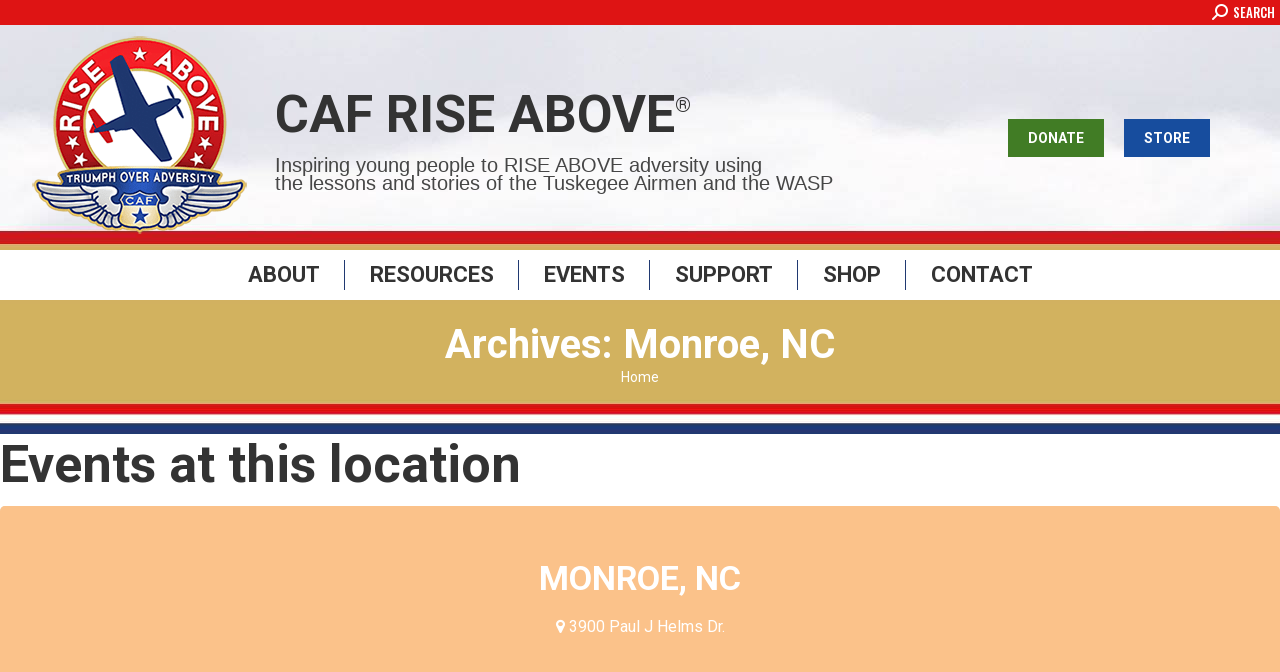

--- FILE ---
content_type: text/html; charset=UTF-8
request_url: https://cafriseabove.org/event-location/monroe-nc/
body_size: 17586
content:
<!DOCTYPE html>
<!--[if !(IE 6) | !(IE 7) | !(IE 8)  ]><!-->
<html lang="en-US" class="no-js">
<!--<![endif]-->
<head>
	<meta charset="UTF-8" />
		<meta name="viewport" content="width=device-width, initial-scale=1, maximum-scale=1, user-scalable=0">
			<link rel="profile" href="https://gmpg.org/xfn/11" />
	<meta name='robots' content='index, follow, max-image-preview:large, max-snippet:-1, max-video-preview:-1' />

<!-- Google Tag Manager for WordPress by gtm4wp.com -->
<script data-cfasync="false" data-pagespeed-no-defer>
	var gtm4wp_datalayer_name = "dataLayer";
	var dataLayer = dataLayer || [];
</script>
<!-- End Google Tag Manager for WordPress by gtm4wp.com -->
	<!-- This site is optimized with the Yoast SEO plugin v24.4 - https://yoast.com/wordpress/plugins/seo/ -->
	<title>Monroe, NC Archives | CAF RISE ABOVE</title>
	<link rel="canonical" href="https://cafriseabove.org/event-location/monroe-nc/" />
	<meta property="og:locale" content="en_US" />
	<meta property="og:type" content="article" />
	<meta property="og:title" content="Monroe, NC Archives | CAF RISE ABOVE" />
	<meta property="og:url" content="https://cafriseabove.org/event-location/monroe-nc/" />
	<meta property="og:site_name" content="CAF RISE ABOVE" />
	<meta property="og:image" content="https://cafriseabove.org/wp-content/uploads/2020/04/RA-logo-tonal-w-fill-x300.png" />
	<meta property="og:image:width" content="300" />
	<meta property="og:image:height" content="282" />
	<meta property="og:image:type" content="image/png" />
	<meta name="twitter:card" content="summary_large_image" />
	<script type="application/ld+json" class="yoast-schema-graph">{"@context":"https://schema.org","@graph":[{"@type":"CollectionPage","@id":"https://cafriseabove.org/event-location/monroe-nc/","url":"https://cafriseabove.org/event-location/monroe-nc/","name":"Monroe, NC Archives | CAF RISE ABOVE","isPartOf":{"@id":"https://cafriseabove.org/#website"},"breadcrumb":{"@id":"https://cafriseabove.org/event-location/monroe-nc/#breadcrumb"},"inLanguage":"en-US"},{"@type":"BreadcrumbList","@id":"https://cafriseabove.org/event-location/monroe-nc/#breadcrumb","itemListElement":[{"@type":"ListItem","position":1,"name":"Home","item":"https://cafriseabove.org/"},{"@type":"ListItem","position":2,"name":"Monroe, NC"}]},{"@type":"WebSite","@id":"https://cafriseabove.org/#website","url":"https://cafriseabove.org/","name":"CAF RISE ABOVE","description":"Triumph Over Adversity","publisher":{"@id":"https://cafriseabove.org/#organization"},"potentialAction":[{"@type":"SearchAction","target":{"@type":"EntryPoint","urlTemplate":"https://cafriseabove.org/?s={search_term_string}"},"query-input":{"@type":"PropertyValueSpecification","valueRequired":true,"valueName":"search_term_string"}}],"inLanguage":"en-US"},{"@type":"Organization","@id":"https://cafriseabove.org/#organization","name":"CAF RISE ABOVE","url":"https://cafriseabove.org/","logo":{"@type":"ImageObject","inLanguage":"en-US","@id":"https://cafriseabove.org/#/schema/logo/image/","url":"https://cafriseabove.org/wp-content/uploads/2020/02/RA-logo-tonal-w-fill-x250-1.png","contentUrl":"https://cafriseabove.org/wp-content/uploads/2020/02/RA-logo-tonal-w-fill-x250-1.png","width":250,"height":235,"caption":"CAF RISE ABOVE"},"image":{"@id":"https://cafriseabove.org/#/schema/logo/image/"}}]}</script>
	<!-- / Yoast SEO plugin. -->


<link rel='dns-prefetch' href='//fonts.googleapis.com' />
<link rel="alternate" type="application/rss+xml" title="CAF RISE ABOVE &raquo; Feed" href="https://cafriseabove.org/feed/" />
<link rel="alternate" type="application/rss+xml" title="CAF RISE ABOVE &raquo; Monroe, NC Event Location Feed" href="https://cafriseabove.org/event-location/monroe-nc/feed/" />
		<!-- This site uses the Google Analytics by MonsterInsights plugin v9.2.4 - Using Analytics tracking - https://www.monsterinsights.com/ -->
							<script src="//www.googletagmanager.com/gtag/js?id=G-J20YDRF4DZ"  data-cfasync="false" data-wpfc-render="false" async></script>
			<script data-cfasync="false" data-wpfc-render="false">
				var mi_version = '9.2.4';
				var mi_track_user = true;
				var mi_no_track_reason = '';
								var MonsterInsightsDefaultLocations = {"page_location":"https:\/\/cafriseabove.org\/event-location\/monroe-nc\/"};
				if ( typeof MonsterInsightsPrivacyGuardFilter === 'function' ) {
					var MonsterInsightsLocations = (typeof MonsterInsightsExcludeQuery === 'object') ? MonsterInsightsPrivacyGuardFilter( MonsterInsightsExcludeQuery ) : MonsterInsightsPrivacyGuardFilter( MonsterInsightsDefaultLocations );
				} else {
					var MonsterInsightsLocations = (typeof MonsterInsightsExcludeQuery === 'object') ? MonsterInsightsExcludeQuery : MonsterInsightsDefaultLocations;
				}

								var disableStrs = [
										'ga-disable-G-J20YDRF4DZ',
									];

				/* Function to detect opted out users */
				function __gtagTrackerIsOptedOut() {
					for (var index = 0; index < disableStrs.length; index++) {
						if (document.cookie.indexOf(disableStrs[index] + '=true') > -1) {
							return true;
						}
					}

					return false;
				}

				/* Disable tracking if the opt-out cookie exists. */
				if (__gtagTrackerIsOptedOut()) {
					for (var index = 0; index < disableStrs.length; index++) {
						window[disableStrs[index]] = true;
					}
				}

				/* Opt-out function */
				function __gtagTrackerOptout() {
					for (var index = 0; index < disableStrs.length; index++) {
						document.cookie = disableStrs[index] + '=true; expires=Thu, 31 Dec 2099 23:59:59 UTC; path=/';
						window[disableStrs[index]] = true;
					}
				}

				if ('undefined' === typeof gaOptout) {
					function gaOptout() {
						__gtagTrackerOptout();
					}
				}
								window.dataLayer = window.dataLayer || [];

				window.MonsterInsightsDualTracker = {
					helpers: {},
					trackers: {},
				};
				if (mi_track_user) {
					function __gtagDataLayer() {
						dataLayer.push(arguments);
					}

					function __gtagTracker(type, name, parameters) {
						if (!parameters) {
							parameters = {};
						}

						if (parameters.send_to) {
							__gtagDataLayer.apply(null, arguments);
							return;
						}

						if (type === 'event') {
														parameters.send_to = monsterinsights_frontend.v4_id;
							var hookName = name;
							if (typeof parameters['event_category'] !== 'undefined') {
								hookName = parameters['event_category'] + ':' + name;
							}

							if (typeof MonsterInsightsDualTracker.trackers[hookName] !== 'undefined') {
								MonsterInsightsDualTracker.trackers[hookName](parameters);
							} else {
								__gtagDataLayer('event', name, parameters);
							}
							
						} else {
							__gtagDataLayer.apply(null, arguments);
						}
					}

					__gtagTracker('js', new Date());
					__gtagTracker('set', {
						'developer_id.dZGIzZG': true,
											});
					if ( MonsterInsightsLocations.page_location ) {
						__gtagTracker('set', MonsterInsightsLocations);
					}
										__gtagTracker('config', 'G-J20YDRF4DZ', {"forceSSL":"true","link_attribution":"true"} );
															window.gtag = __gtagTracker;										(function () {
						/* https://developers.google.com/analytics/devguides/collection/analyticsjs/ */
						/* ga and __gaTracker compatibility shim. */
						var noopfn = function () {
							return null;
						};
						var newtracker = function () {
							return new Tracker();
						};
						var Tracker = function () {
							return null;
						};
						var p = Tracker.prototype;
						p.get = noopfn;
						p.set = noopfn;
						p.send = function () {
							var args = Array.prototype.slice.call(arguments);
							args.unshift('send');
							__gaTracker.apply(null, args);
						};
						var __gaTracker = function () {
							var len = arguments.length;
							if (len === 0) {
								return;
							}
							var f = arguments[len - 1];
							if (typeof f !== 'object' || f === null || typeof f.hitCallback !== 'function') {
								if ('send' === arguments[0]) {
									var hitConverted, hitObject = false, action;
									if ('event' === arguments[1]) {
										if ('undefined' !== typeof arguments[3]) {
											hitObject = {
												'eventAction': arguments[3],
												'eventCategory': arguments[2],
												'eventLabel': arguments[4],
												'value': arguments[5] ? arguments[5] : 1,
											}
										}
									}
									if ('pageview' === arguments[1]) {
										if ('undefined' !== typeof arguments[2]) {
											hitObject = {
												'eventAction': 'page_view',
												'page_path': arguments[2],
											}
										}
									}
									if (typeof arguments[2] === 'object') {
										hitObject = arguments[2];
									}
									if (typeof arguments[5] === 'object') {
										Object.assign(hitObject, arguments[5]);
									}
									if ('undefined' !== typeof arguments[1].hitType) {
										hitObject = arguments[1];
										if ('pageview' === hitObject.hitType) {
											hitObject.eventAction = 'page_view';
										}
									}
									if (hitObject) {
										action = 'timing' === arguments[1].hitType ? 'timing_complete' : hitObject.eventAction;
										hitConverted = mapArgs(hitObject);
										__gtagTracker('event', action, hitConverted);
									}
								}
								return;
							}

							function mapArgs(args) {
								var arg, hit = {};
								var gaMap = {
									'eventCategory': 'event_category',
									'eventAction': 'event_action',
									'eventLabel': 'event_label',
									'eventValue': 'event_value',
									'nonInteraction': 'non_interaction',
									'timingCategory': 'event_category',
									'timingVar': 'name',
									'timingValue': 'value',
									'timingLabel': 'event_label',
									'page': 'page_path',
									'location': 'page_location',
									'title': 'page_title',
									'referrer' : 'page_referrer',
								};
								for (arg in args) {
																		if (!(!args.hasOwnProperty(arg) || !gaMap.hasOwnProperty(arg))) {
										hit[gaMap[arg]] = args[arg];
									} else {
										hit[arg] = args[arg];
									}
								}
								return hit;
							}

							try {
								f.hitCallback();
							} catch (ex) {
							}
						};
						__gaTracker.create = newtracker;
						__gaTracker.getByName = newtracker;
						__gaTracker.getAll = function () {
							return [];
						};
						__gaTracker.remove = noopfn;
						__gaTracker.loaded = true;
						window['__gaTracker'] = __gaTracker;
					})();
									} else {
										console.log("");
					(function () {
						function __gtagTracker() {
							return null;
						}

						window['__gtagTracker'] = __gtagTracker;
						window['gtag'] = __gtagTracker;
					})();
									}
			</script>
				<!-- / Google Analytics by MonsterInsights -->
		<script>
window._wpemojiSettings = {"baseUrl":"https:\/\/s.w.org\/images\/core\/emoji\/15.0.3\/72x72\/","ext":".png","svgUrl":"https:\/\/s.w.org\/images\/core\/emoji\/15.0.3\/svg\/","svgExt":".svg","source":{"concatemoji":"https:\/\/cafriseabove.org\/wp-includes\/js\/wp-emoji-release.min.js?ver=6.6.4"}};
/*! This file is auto-generated */
!function(i,n){var o,s,e;function c(e){try{var t={supportTests:e,timestamp:(new Date).valueOf()};sessionStorage.setItem(o,JSON.stringify(t))}catch(e){}}function p(e,t,n){e.clearRect(0,0,e.canvas.width,e.canvas.height),e.fillText(t,0,0);var t=new Uint32Array(e.getImageData(0,0,e.canvas.width,e.canvas.height).data),r=(e.clearRect(0,0,e.canvas.width,e.canvas.height),e.fillText(n,0,0),new Uint32Array(e.getImageData(0,0,e.canvas.width,e.canvas.height).data));return t.every(function(e,t){return e===r[t]})}function u(e,t,n){switch(t){case"flag":return n(e,"\ud83c\udff3\ufe0f\u200d\u26a7\ufe0f","\ud83c\udff3\ufe0f\u200b\u26a7\ufe0f")?!1:!n(e,"\ud83c\uddfa\ud83c\uddf3","\ud83c\uddfa\u200b\ud83c\uddf3")&&!n(e,"\ud83c\udff4\udb40\udc67\udb40\udc62\udb40\udc65\udb40\udc6e\udb40\udc67\udb40\udc7f","\ud83c\udff4\u200b\udb40\udc67\u200b\udb40\udc62\u200b\udb40\udc65\u200b\udb40\udc6e\u200b\udb40\udc67\u200b\udb40\udc7f");case"emoji":return!n(e,"\ud83d\udc26\u200d\u2b1b","\ud83d\udc26\u200b\u2b1b")}return!1}function f(e,t,n){var r="undefined"!=typeof WorkerGlobalScope&&self instanceof WorkerGlobalScope?new OffscreenCanvas(300,150):i.createElement("canvas"),a=r.getContext("2d",{willReadFrequently:!0}),o=(a.textBaseline="top",a.font="600 32px Arial",{});return e.forEach(function(e){o[e]=t(a,e,n)}),o}function t(e){var t=i.createElement("script");t.src=e,t.defer=!0,i.head.appendChild(t)}"undefined"!=typeof Promise&&(o="wpEmojiSettingsSupports",s=["flag","emoji"],n.supports={everything:!0,everythingExceptFlag:!0},e=new Promise(function(e){i.addEventListener("DOMContentLoaded",e,{once:!0})}),new Promise(function(t){var n=function(){try{var e=JSON.parse(sessionStorage.getItem(o));if("object"==typeof e&&"number"==typeof e.timestamp&&(new Date).valueOf()<e.timestamp+604800&&"object"==typeof e.supportTests)return e.supportTests}catch(e){}return null}();if(!n){if("undefined"!=typeof Worker&&"undefined"!=typeof OffscreenCanvas&&"undefined"!=typeof URL&&URL.createObjectURL&&"undefined"!=typeof Blob)try{var e="postMessage("+f.toString()+"("+[JSON.stringify(s),u.toString(),p.toString()].join(",")+"));",r=new Blob([e],{type:"text/javascript"}),a=new Worker(URL.createObjectURL(r),{name:"wpTestEmojiSupports"});return void(a.onmessage=function(e){c(n=e.data),a.terminate(),t(n)})}catch(e){}c(n=f(s,u,p))}t(n)}).then(function(e){for(var t in e)n.supports[t]=e[t],n.supports.everything=n.supports.everything&&n.supports[t],"flag"!==t&&(n.supports.everythingExceptFlag=n.supports.everythingExceptFlag&&n.supports[t]);n.supports.everythingExceptFlag=n.supports.everythingExceptFlag&&!n.supports.flag,n.DOMReady=!1,n.readyCallback=function(){n.DOMReady=!0}}).then(function(){return e}).then(function(){var e;n.supports.everything||(n.readyCallback(),(e=n.source||{}).concatemoji?t(e.concatemoji):e.wpemoji&&e.twemoji&&(t(e.twemoji),t(e.wpemoji)))}))}((window,document),window._wpemojiSettings);
</script>
<style id='wp-emoji-styles-inline-css'>

	img.wp-smiley, img.emoji {
		display: inline !important;
		border: none !important;
		box-shadow: none !important;
		height: 1em !important;
		width: 1em !important;
		margin: 0 0.07em !important;
		vertical-align: -0.1em !important;
		background: none !important;
		padding: 0 !important;
	}
</style>
<link rel='stylesheet' id='wp-block-library-css' href='https://cafriseabove.org/wp-includes/css/dist/block-library/style.min.css?ver=6.6.4' media='all' />
<style id='wp-block-library-theme-inline-css'>
.wp-block-audio :where(figcaption){color:#555;font-size:13px;text-align:center}.is-dark-theme .wp-block-audio :where(figcaption){color:#ffffffa6}.wp-block-audio{margin:0 0 1em}.wp-block-code{border:1px solid #ccc;border-radius:4px;font-family:Menlo,Consolas,monaco,monospace;padding:.8em 1em}.wp-block-embed :where(figcaption){color:#555;font-size:13px;text-align:center}.is-dark-theme .wp-block-embed :where(figcaption){color:#ffffffa6}.wp-block-embed{margin:0 0 1em}.blocks-gallery-caption{color:#555;font-size:13px;text-align:center}.is-dark-theme .blocks-gallery-caption{color:#ffffffa6}:root :where(.wp-block-image figcaption){color:#555;font-size:13px;text-align:center}.is-dark-theme :root :where(.wp-block-image figcaption){color:#ffffffa6}.wp-block-image{margin:0 0 1em}.wp-block-pullquote{border-bottom:4px solid;border-top:4px solid;color:currentColor;margin-bottom:1.75em}.wp-block-pullquote cite,.wp-block-pullquote footer,.wp-block-pullquote__citation{color:currentColor;font-size:.8125em;font-style:normal;text-transform:uppercase}.wp-block-quote{border-left:.25em solid;margin:0 0 1.75em;padding-left:1em}.wp-block-quote cite,.wp-block-quote footer{color:currentColor;font-size:.8125em;font-style:normal;position:relative}.wp-block-quote.has-text-align-right{border-left:none;border-right:.25em solid;padding-left:0;padding-right:1em}.wp-block-quote.has-text-align-center{border:none;padding-left:0}.wp-block-quote.is-large,.wp-block-quote.is-style-large,.wp-block-quote.is-style-plain{border:none}.wp-block-search .wp-block-search__label{font-weight:700}.wp-block-search__button{border:1px solid #ccc;padding:.375em .625em}:where(.wp-block-group.has-background){padding:1.25em 2.375em}.wp-block-separator.has-css-opacity{opacity:.4}.wp-block-separator{border:none;border-bottom:2px solid;margin-left:auto;margin-right:auto}.wp-block-separator.has-alpha-channel-opacity{opacity:1}.wp-block-separator:not(.is-style-wide):not(.is-style-dots){width:100px}.wp-block-separator.has-background:not(.is-style-dots){border-bottom:none;height:1px}.wp-block-separator.has-background:not(.is-style-wide):not(.is-style-dots){height:2px}.wp-block-table{margin:0 0 1em}.wp-block-table td,.wp-block-table th{word-break:normal}.wp-block-table :where(figcaption){color:#555;font-size:13px;text-align:center}.is-dark-theme .wp-block-table :where(figcaption){color:#ffffffa6}.wp-block-video :where(figcaption){color:#555;font-size:13px;text-align:center}.is-dark-theme .wp-block-video :where(figcaption){color:#ffffffa6}.wp-block-video{margin:0 0 1em}:root :where(.wp-block-template-part.has-background){margin-bottom:0;margin-top:0;padding:1.25em 2.375em}
</style>
<style id='classic-theme-styles-inline-css'>
/*! This file is auto-generated */
.wp-block-button__link{color:#fff;background-color:#32373c;border-radius:9999px;box-shadow:none;text-decoration:none;padding:calc(.667em + 2px) calc(1.333em + 2px);font-size:1.125em}.wp-block-file__button{background:#32373c;color:#fff;text-decoration:none}
</style>
<style id='global-styles-inline-css'>
:root{--wp--preset--aspect-ratio--square: 1;--wp--preset--aspect-ratio--4-3: 4/3;--wp--preset--aspect-ratio--3-4: 3/4;--wp--preset--aspect-ratio--3-2: 3/2;--wp--preset--aspect-ratio--2-3: 2/3;--wp--preset--aspect-ratio--16-9: 16/9;--wp--preset--aspect-ratio--9-16: 9/16;--wp--preset--color--black: #000000;--wp--preset--color--cyan-bluish-gray: #abb8c3;--wp--preset--color--white: #FFF;--wp--preset--color--pale-pink: #f78da7;--wp--preset--color--vivid-red: #cf2e2e;--wp--preset--color--luminous-vivid-orange: #ff6900;--wp--preset--color--luminous-vivid-amber: #fcb900;--wp--preset--color--light-green-cyan: #7bdcb5;--wp--preset--color--vivid-green-cyan: #00d084;--wp--preset--color--pale-cyan-blue: #8ed1fc;--wp--preset--color--vivid-cyan-blue: #0693e3;--wp--preset--color--vivid-purple: #9b51e0;--wp--preset--color--accent: #cf181d;--wp--preset--color--dark-gray: #111;--wp--preset--color--light-gray: #767676;--wp--preset--gradient--vivid-cyan-blue-to-vivid-purple: linear-gradient(135deg,rgba(6,147,227,1) 0%,rgb(155,81,224) 100%);--wp--preset--gradient--light-green-cyan-to-vivid-green-cyan: linear-gradient(135deg,rgb(122,220,180) 0%,rgb(0,208,130) 100%);--wp--preset--gradient--luminous-vivid-amber-to-luminous-vivid-orange: linear-gradient(135deg,rgba(252,185,0,1) 0%,rgba(255,105,0,1) 100%);--wp--preset--gradient--luminous-vivid-orange-to-vivid-red: linear-gradient(135deg,rgba(255,105,0,1) 0%,rgb(207,46,46) 100%);--wp--preset--gradient--very-light-gray-to-cyan-bluish-gray: linear-gradient(135deg,rgb(238,238,238) 0%,rgb(169,184,195) 100%);--wp--preset--gradient--cool-to-warm-spectrum: linear-gradient(135deg,rgb(74,234,220) 0%,rgb(151,120,209) 20%,rgb(207,42,186) 40%,rgb(238,44,130) 60%,rgb(251,105,98) 80%,rgb(254,248,76) 100%);--wp--preset--gradient--blush-light-purple: linear-gradient(135deg,rgb(255,206,236) 0%,rgb(152,150,240) 100%);--wp--preset--gradient--blush-bordeaux: linear-gradient(135deg,rgb(254,205,165) 0%,rgb(254,45,45) 50%,rgb(107,0,62) 100%);--wp--preset--gradient--luminous-dusk: linear-gradient(135deg,rgb(255,203,112) 0%,rgb(199,81,192) 50%,rgb(65,88,208) 100%);--wp--preset--gradient--pale-ocean: linear-gradient(135deg,rgb(255,245,203) 0%,rgb(182,227,212) 50%,rgb(51,167,181) 100%);--wp--preset--gradient--electric-grass: linear-gradient(135deg,rgb(202,248,128) 0%,rgb(113,206,126) 100%);--wp--preset--gradient--midnight: linear-gradient(135deg,rgb(2,3,129) 0%,rgb(40,116,252) 100%);--wp--preset--font-size--small: 13px;--wp--preset--font-size--medium: 20px;--wp--preset--font-size--large: 36px;--wp--preset--font-size--x-large: 42px;--wp--preset--spacing--20: 0.44rem;--wp--preset--spacing--30: 0.67rem;--wp--preset--spacing--40: 1rem;--wp--preset--spacing--50: 1.5rem;--wp--preset--spacing--60: 2.25rem;--wp--preset--spacing--70: 3.38rem;--wp--preset--spacing--80: 5.06rem;--wp--preset--shadow--natural: 6px 6px 9px rgba(0, 0, 0, 0.2);--wp--preset--shadow--deep: 12px 12px 50px rgba(0, 0, 0, 0.4);--wp--preset--shadow--sharp: 6px 6px 0px rgba(0, 0, 0, 0.2);--wp--preset--shadow--outlined: 6px 6px 0px -3px rgba(255, 255, 255, 1), 6px 6px rgba(0, 0, 0, 1);--wp--preset--shadow--crisp: 6px 6px 0px rgba(0, 0, 0, 1);}:where(.is-layout-flex){gap: 0.5em;}:where(.is-layout-grid){gap: 0.5em;}body .is-layout-flex{display: flex;}.is-layout-flex{flex-wrap: wrap;align-items: center;}.is-layout-flex > :is(*, div){margin: 0;}body .is-layout-grid{display: grid;}.is-layout-grid > :is(*, div){margin: 0;}:where(.wp-block-columns.is-layout-flex){gap: 2em;}:where(.wp-block-columns.is-layout-grid){gap: 2em;}:where(.wp-block-post-template.is-layout-flex){gap: 1.25em;}:where(.wp-block-post-template.is-layout-grid){gap: 1.25em;}.has-black-color{color: var(--wp--preset--color--black) !important;}.has-cyan-bluish-gray-color{color: var(--wp--preset--color--cyan-bluish-gray) !important;}.has-white-color{color: var(--wp--preset--color--white) !important;}.has-pale-pink-color{color: var(--wp--preset--color--pale-pink) !important;}.has-vivid-red-color{color: var(--wp--preset--color--vivid-red) !important;}.has-luminous-vivid-orange-color{color: var(--wp--preset--color--luminous-vivid-orange) !important;}.has-luminous-vivid-amber-color{color: var(--wp--preset--color--luminous-vivid-amber) !important;}.has-light-green-cyan-color{color: var(--wp--preset--color--light-green-cyan) !important;}.has-vivid-green-cyan-color{color: var(--wp--preset--color--vivid-green-cyan) !important;}.has-pale-cyan-blue-color{color: var(--wp--preset--color--pale-cyan-blue) !important;}.has-vivid-cyan-blue-color{color: var(--wp--preset--color--vivid-cyan-blue) !important;}.has-vivid-purple-color{color: var(--wp--preset--color--vivid-purple) !important;}.has-black-background-color{background-color: var(--wp--preset--color--black) !important;}.has-cyan-bluish-gray-background-color{background-color: var(--wp--preset--color--cyan-bluish-gray) !important;}.has-white-background-color{background-color: var(--wp--preset--color--white) !important;}.has-pale-pink-background-color{background-color: var(--wp--preset--color--pale-pink) !important;}.has-vivid-red-background-color{background-color: var(--wp--preset--color--vivid-red) !important;}.has-luminous-vivid-orange-background-color{background-color: var(--wp--preset--color--luminous-vivid-orange) !important;}.has-luminous-vivid-amber-background-color{background-color: var(--wp--preset--color--luminous-vivid-amber) !important;}.has-light-green-cyan-background-color{background-color: var(--wp--preset--color--light-green-cyan) !important;}.has-vivid-green-cyan-background-color{background-color: var(--wp--preset--color--vivid-green-cyan) !important;}.has-pale-cyan-blue-background-color{background-color: var(--wp--preset--color--pale-cyan-blue) !important;}.has-vivid-cyan-blue-background-color{background-color: var(--wp--preset--color--vivid-cyan-blue) !important;}.has-vivid-purple-background-color{background-color: var(--wp--preset--color--vivid-purple) !important;}.has-black-border-color{border-color: var(--wp--preset--color--black) !important;}.has-cyan-bluish-gray-border-color{border-color: var(--wp--preset--color--cyan-bluish-gray) !important;}.has-white-border-color{border-color: var(--wp--preset--color--white) !important;}.has-pale-pink-border-color{border-color: var(--wp--preset--color--pale-pink) !important;}.has-vivid-red-border-color{border-color: var(--wp--preset--color--vivid-red) !important;}.has-luminous-vivid-orange-border-color{border-color: var(--wp--preset--color--luminous-vivid-orange) !important;}.has-luminous-vivid-amber-border-color{border-color: var(--wp--preset--color--luminous-vivid-amber) !important;}.has-light-green-cyan-border-color{border-color: var(--wp--preset--color--light-green-cyan) !important;}.has-vivid-green-cyan-border-color{border-color: var(--wp--preset--color--vivid-green-cyan) !important;}.has-pale-cyan-blue-border-color{border-color: var(--wp--preset--color--pale-cyan-blue) !important;}.has-vivid-cyan-blue-border-color{border-color: var(--wp--preset--color--vivid-cyan-blue) !important;}.has-vivid-purple-border-color{border-color: var(--wp--preset--color--vivid-purple) !important;}.has-vivid-cyan-blue-to-vivid-purple-gradient-background{background: var(--wp--preset--gradient--vivid-cyan-blue-to-vivid-purple) !important;}.has-light-green-cyan-to-vivid-green-cyan-gradient-background{background: var(--wp--preset--gradient--light-green-cyan-to-vivid-green-cyan) !important;}.has-luminous-vivid-amber-to-luminous-vivid-orange-gradient-background{background: var(--wp--preset--gradient--luminous-vivid-amber-to-luminous-vivid-orange) !important;}.has-luminous-vivid-orange-to-vivid-red-gradient-background{background: var(--wp--preset--gradient--luminous-vivid-orange-to-vivid-red) !important;}.has-very-light-gray-to-cyan-bluish-gray-gradient-background{background: var(--wp--preset--gradient--very-light-gray-to-cyan-bluish-gray) !important;}.has-cool-to-warm-spectrum-gradient-background{background: var(--wp--preset--gradient--cool-to-warm-spectrum) !important;}.has-blush-light-purple-gradient-background{background: var(--wp--preset--gradient--blush-light-purple) !important;}.has-blush-bordeaux-gradient-background{background: var(--wp--preset--gradient--blush-bordeaux) !important;}.has-luminous-dusk-gradient-background{background: var(--wp--preset--gradient--luminous-dusk) !important;}.has-pale-ocean-gradient-background{background: var(--wp--preset--gradient--pale-ocean) !important;}.has-electric-grass-gradient-background{background: var(--wp--preset--gradient--electric-grass) !important;}.has-midnight-gradient-background{background: var(--wp--preset--gradient--midnight) !important;}.has-small-font-size{font-size: var(--wp--preset--font-size--small) !important;}.has-medium-font-size{font-size: var(--wp--preset--font-size--medium) !important;}.has-large-font-size{font-size: var(--wp--preset--font-size--large) !important;}.has-x-large-font-size{font-size: var(--wp--preset--font-size--x-large) !important;}
:where(.wp-block-post-template.is-layout-flex){gap: 1.25em;}:where(.wp-block-post-template.is-layout-grid){gap: 1.25em;}
:where(.wp-block-columns.is-layout-flex){gap: 2em;}:where(.wp-block-columns.is-layout-grid){gap: 2em;}
:root :where(.wp-block-pullquote){font-size: 1.5em;line-height: 1.6;}
</style>
<link rel='stylesheet' id='contact-form-7-css' href='https://cafriseabove.org/wp-content/plugins/contact-form-7/includes/css/styles.css?ver=6.0.3' media='all' />
<link rel='stylesheet' id='formcraft-common-css' href='https://cafriseabove.org/wp-content/plugins/formcraft3/dist/formcraft-common.css?ver=3.8.12' media='all' />
<link rel='stylesheet' id='formcraft-form-css' href='https://cafriseabove.org/wp-content/plugins/formcraft3/dist/form.css?ver=3.8.12' media='all' />
<link rel='stylesheet' id='name-directory-style-css' href='https://cafriseabove.org/wp-content/plugins/name-directory/name_directory.css?ver=6.6.4' media='all' />
<link rel='stylesheet' id='the7-font-css' href='https://cafriseabove.org/wp-content/themes/dt-the7/fonts/icomoon-the7-font/icomoon-the7-font.min.css?ver=12.3.0' media='all' />
<link rel='stylesheet' id='elementor-frontend-css' href='https://cafriseabove.org/wp-content/uploads/elementor/css/custom-frontend.min.css?ver=1739850667' media='all' />
<link rel='stylesheet' id='widget-heading-css' href='https://cafriseabove.org/wp-content/plugins/elementor/assets/css/widget-heading.min.css?ver=3.27.5' media='all' />
<link rel='stylesheet' id='widget-posts-css' href='https://cafriseabove.org/wp-content/plugins/elementor-pro/assets/css/widget-posts.min.css?ver=3.27.4' media='all' />
<link rel='stylesheet' id='elementor-icons-css' href='https://cafriseabove.org/wp-content/plugins/elementor/assets/lib/eicons/css/elementor-icons.min.css?ver=5.35.0' media='all' />
<link rel='stylesheet' id='elementor-post-473-css' href='https://cafriseabove.org/wp-content/uploads/elementor/css/post-473.css?ver=1739850667' media='all' />
<link rel='stylesheet' id='elementor-post-35027-css' href='https://cafriseabove.org/wp-content/uploads/elementor/css/post-35027.css?ver=1739851006' media='all' />
<link rel='stylesheet' id='evcal_google_fonts-css' href='//fonts.googleapis.com/css?family=Oswald%3A400%2C300%7COpen+Sans%3A700%2C400%2C400i%7CRoboto%3A700%2C400&#038;ver=6.6.4' media='screen' />
<link rel='stylesheet' id='evcal_cal_default-css' href='//cafriseabove.org/wp-content/plugins/eventON/assets/css/eventon_styles.css?ver=2.8.5' media='all' />
<link rel='stylesheet' id='evo_font_icons-css' href='//cafriseabove.org/wp-content/plugins/eventON/assets/fonts/font-awesome.css?ver=2.8.5' media='all' />
<link rel='stylesheet' id='eventon_dynamic_styles-css' href='//cafriseabove.org/wp-content/plugins/eventON/assets/css/eventon_dynamic_styles.css?ver=2.8.5' media='all' />
<link rel='stylesheet' id='tablepress-default-css' href='https://cafriseabove.org/wp-content/tablepress-combined.min.css?ver=8' media='all' />
<link rel='stylesheet' id='eventon_em_styles-css' href='//cafriseabove.org/wp-content/plugins/eventon-events-map/assets/evmap_style.css?ver=6.6.4' media='all' />
<link rel='stylesheet' id='dt-web-fonts-css' href='https://fonts.googleapis.com/css?family=Oswald:400,500,600,700%7CRoboto:400,500,600,700,900' media='all' />
<link rel='stylesheet' id='dt-main-css' href='https://cafriseabove.org/wp-content/themes/dt-the7/css/main.min.css?ver=12.3.0' media='all' />
<style id='dt-main-inline-css'>
body #load {
  display: block;
  height: 100%;
  overflow: hidden;
  position: fixed;
  width: 100%;
  z-index: 9901;
  opacity: 1;
  visibility: visible;
  transition: all .35s ease-out;
}
.load-wrap {
  width: 100%;
  height: 100%;
  background-position: center center;
  background-repeat: no-repeat;
  text-align: center;
  display: -ms-flexbox;
  display: -ms-flex;
  display: flex;
  -ms-align-items: center;
  -ms-flex-align: center;
  align-items: center;
  -ms-flex-flow: column wrap;
  flex-flow: column wrap;
  -ms-flex-pack: center;
  -ms-justify-content: center;
  justify-content: center;
}
.load-wrap > svg {
  position: absolute;
  top: 50%;
  left: 50%;
  transform: translate(-50%,-50%);
}
#load {
  background: var(--the7-elementor-beautiful-loading-bg,rgba(207,24,29,0.79));
  --the7-beautiful-spinner-color2: var(--the7-beautiful-spinner-color,#203971);
}

</style>
<link rel='stylesheet' id='the7-custom-scrollbar-css' href='https://cafriseabove.org/wp-content/themes/dt-the7/lib/custom-scrollbar/custom-scrollbar.min.css?ver=12.3.0' media='all' />
<link rel='stylesheet' id='the7-core-css' href='https://cafriseabove.org/wp-content/plugins/dt-the7-core/assets/css/post-type.min.css?ver=2.7.10' media='all' />
<link rel='stylesheet' id='the7-css-vars-css' href='https://cafriseabove.org/wp-content/uploads/the7-css/css-vars.css?ver=b00c9cc59929' media='all' />
<link rel='stylesheet' id='dt-custom-css' href='https://cafriseabove.org/wp-content/uploads/the7-css/custom.css?ver=b00c9cc59929' media='all' />
<link rel='stylesheet' id='dt-media-css' href='https://cafriseabove.org/wp-content/uploads/the7-css/media.css?ver=b00c9cc59929' media='all' />
<link rel='stylesheet' id='the7-elements-albums-portfolio-css' href='https://cafriseabove.org/wp-content/uploads/the7-css/the7-elements-albums-portfolio.css?ver=b00c9cc59929' media='all' />
<link rel='stylesheet' id='the7-elements-css' href='https://cafriseabove.org/wp-content/uploads/the7-css/post-type-dynamic.css?ver=b00c9cc59929' media='all' />
<link rel='stylesheet' id='style-css' href='https://cafriseabove.org/wp-content/themes/dt-the7/style.css?ver=12.3.0' media='all' />
<link rel='stylesheet' id='the7-elementor-global-css' href='https://cafriseabove.org/wp-content/themes/dt-the7/css/compatibility/elementor/elementor-global.min.css?ver=12.3.0' media='all' />
<link rel='stylesheet' id='google-fonts-1-css' href='https://fonts.googleapis.com/css?family=Roboto%3A100%2C100italic%2C200%2C200italic%2C300%2C300italic%2C400%2C400italic%2C500%2C500italic%2C600%2C600italic%2C700%2C700italic%2C800%2C800italic%2C900%2C900italic%7CRoboto+Slab%3A100%2C100italic%2C200%2C200italic%2C300%2C300italic%2C400%2C400italic%2C500%2C500italic%2C600%2C600italic%2C700%2C700italic%2C800%2C800italic%2C900%2C900italic&#038;display=auto&#038;ver=6.6.4' media='all' />
<link rel="preconnect" href="https://fonts.gstatic.com/" crossorigin><script src="https://cafriseabove.org/wp-includes/js/jquery/jquery.min.js?ver=3.7.1" id="jquery-core-js"></script>
<script src="https://cafriseabove.org/wp-includes/js/jquery/jquery-migrate.min.js?ver=3.4.1" id="jquery-migrate-js"></script>
<script src="https://cafriseabove.org/wp-content/plugins/google-analytics-for-wordpress/assets/js/frontend-gtag.min.js?ver=9.2.4" id="monsterinsights-frontend-script-js" async data-wp-strategy="async"></script>
<script data-cfasync="false" data-wpfc-render="false" id='monsterinsights-frontend-script-js-extra'>var monsterinsights_frontend = {"js_events_tracking":"true","download_extensions":"doc,pdf,ppt,zip,xls,docx,pptx,xlsx","inbound_paths":"[{\"path\":\"\\\/go\\\/\",\"label\":\"affiliate\"},{\"path\":\"\\\/recommend\\\/\",\"label\":\"affiliate\"}]","home_url":"https:\/\/cafriseabove.org","hash_tracking":"false","v4_id":"G-J20YDRF4DZ"};</script>
<script id="dt-above-fold-js-extra">
var dtLocal = {"themeUrl":"https:\/\/cafriseabove.org\/wp-content\/themes\/dt-the7","passText":"To view this protected post, enter the password below:","moreButtonText":{"loading":"Loading...","loadMore":"Load more"},"postID":null,"ajaxurl":"https:\/\/cafriseabove.org\/wp-admin\/admin-ajax.php","REST":{"baseUrl":"https:\/\/cafriseabove.org\/wp-json\/the7\/v1","endpoints":{"sendMail":"\/send-mail"}},"contactMessages":{"required":"One or more fields have an error. Please check and try again.","terms":"Please accept the privacy policy.","fillTheCaptchaError":"Please, fill the captcha."},"captchaSiteKey":"","ajaxNonce":"cb025d55ca","pageData":{"type":"archive","template":null,"layout":null},"themeSettings":{"smoothScroll":"off","lazyLoading":false,"desktopHeader":{"height":275},"ToggleCaptionEnabled":"disabled","ToggleCaption":"Navigation","floatingHeader":{"showAfter":94,"showMenu":false,"height":180,"logo":{"showLogo":true,"html":"<img class=\" preload-me\" src=\"https:\/\/cafriseabove.org\/wp-content\/uploads\/2020\/02\/RA-logo-tonal-w-fill-x84.png\" srcset=\"https:\/\/cafriseabove.org\/wp-content\/uploads\/2020\/02\/RA-logo-tonal-w-fill-x84.png 84w, https:\/\/cafriseabove.org\/wp-content\/uploads\/2020\/02\/RA-logo-tonal-w-fill-x150-1.png 150w\" width=\"84\" height=\"76\"   sizes=\"84px\" alt=\"CAF RISE ABOVE\" \/>","url":"https:\/\/cafriseabove.org\/"}},"topLine":{"floatingTopLine":{"logo":{"showLogo":false,"html":""}}},"mobileHeader":{"firstSwitchPoint":1100,"secondSwitchPoint":600,"firstSwitchPointHeight":60,"secondSwitchPointHeight":60,"mobileToggleCaptionEnabled":"disabled","mobileToggleCaption":"Menu"},"stickyMobileHeaderFirstSwitch":{"logo":{"html":"<img class=\" preload-me\" src=\"https:\/\/cafriseabove.org\/wp-content\/uploads\/2020\/02\/RA-logo-tonal-w-fill-x150.png\" srcset=\"https:\/\/cafriseabove.org\/wp-content\/uploads\/2020\/02\/RA-logo-tonal-w-fill-x150.png 150w, https:\/\/cafriseabove.org\/wp-content\/uploads\/2020\/02\/RA-logo-tonal-w-fill-x250.png 250w\" width=\"150\" height=\"141\"   sizes=\"150px\" alt=\"CAF RISE ABOVE\" \/>"}},"stickyMobileHeaderSecondSwitch":{"logo":{"html":"<img class=\" preload-me\" src=\"https:\/\/cafriseabove.org\/wp-content\/uploads\/2020\/02\/RA-logo-tonal-w-fill-x150.png\" srcset=\"https:\/\/cafriseabove.org\/wp-content\/uploads\/2020\/02\/RA-logo-tonal-w-fill-x150.png 150w, https:\/\/cafriseabove.org\/wp-content\/uploads\/2020\/02\/RA-logo-tonal-w-fill-x250.png 250w\" width=\"150\" height=\"141\"   sizes=\"150px\" alt=\"CAF RISE ABOVE\" \/>"}},"sidebar":{"switchPoint":990},"boxedWidth":"1300px"},"elementor":{"settings":{"container_width":1200}}};
var dtShare = {"shareButtonText":{"facebook":"Share on Facebook","twitter":"Share on X","pinterest":"Pin it","linkedin":"Share on Linkedin","whatsapp":"Share on Whatsapp"},"overlayOpacity":"85"};
</script>
<script src="https://cafriseabove.org/wp-content/themes/dt-the7/js/above-the-fold.min.js?ver=12.3.0" id="dt-above-fold-js"></script>
<link rel="https://api.w.org/" href="https://cafriseabove.org/wp-json/" /><link rel="EditURI" type="application/rsd+xml" title="RSD" href="https://cafriseabove.org/xmlrpc.php?rsd" />

<!-- Google Tag Manager for WordPress by gtm4wp.com -->
<!-- GTM Container placement set to footer -->
<script data-cfasync="false" data-pagespeed-no-defer type="text/javascript">
	var dataLayer_content = {"pagePostType":false,"pagePostType2":"tax-","pageCategory":[]};
	dataLayer.push( dataLayer_content );
</script>
<script data-cfasync="false">
(function(w,d,s,l,i){w[l]=w[l]||[];w[l].push({'gtm.start':
new Date().getTime(),event:'gtm.js'});var f=d.getElementsByTagName(s)[0],
j=d.createElement(s),dl=l!='dataLayer'?'&l='+l:'';j.async=true;j.src=
'//www.googletagmanager.com/gtm.js?id='+i+dl;f.parentNode.insertBefore(j,f);
})(window,document,'script','dataLayer','GTM-PTLCNKN');
</script>
<!-- End Google Tag Manager for WordPress by gtm4wp.com --><meta name="generator" content="Elementor 3.27.5; settings: css_print_method-external, google_font-enabled, font_display-auto">


<!-- EventON Version -->
<meta name="generator" content="EventON 2.8.5" />

			<style>
				.e-con.e-parent:nth-of-type(n+4):not(.e-lazyloaded):not(.e-no-lazyload),
				.e-con.e-parent:nth-of-type(n+4):not(.e-lazyloaded):not(.e-no-lazyload) * {
					background-image: none !important;
				}
				@media screen and (max-height: 1024px) {
					.e-con.e-parent:nth-of-type(n+3):not(.e-lazyloaded):not(.e-no-lazyload),
					.e-con.e-parent:nth-of-type(n+3):not(.e-lazyloaded):not(.e-no-lazyload) * {
						background-image: none !important;
					}
				}
				@media screen and (max-height: 640px) {
					.e-con.e-parent:nth-of-type(n+2):not(.e-lazyloaded):not(.e-no-lazyload),
					.e-con.e-parent:nth-of-type(n+2):not(.e-lazyloaded):not(.e-no-lazyload) * {
						background-image: none !important;
					}
				}
			</style>
			<script type="text/javascript" id="the7-loader-script">
document.addEventListener("DOMContentLoaded", function(event) {
	var load = document.getElementById("load");
	if(!load.classList.contains('loader-removed')){
		var removeLoading = setTimeout(function() {
			load.className += " loader-removed";
		}, 300);
	}
});
</script>
		<link rel="icon" href="https://cafriseabove.org/wp-content/uploads/2020/02/fav.png" type="image/png" sizes="16x16"/><link rel="icon" href="https://cafriseabove.org/wp-content/uploads/2020/02/fav.png" type="image/png" sizes="32x32"/><style id='the7-custom-inline-css' type='text/css'>
.sub-nav .menu-item i.fa,
.sub-nav .menu-item i.fas,
.sub-nav .menu-item i.far,
.sub-nav .menu-item i.fab {
	text-align: center;
	width: 1.25em;
}

.fancy-header .hgroup, .page-title .hgroup {

    overflow: visible;
        overflow-x: visible;
        overflow-y: visible;
	    padding-bottom: 15px;
    padding-top: 10px;

}

#headerFont {
font-family: Georgia, serif;
font-size: 1.8em;
}

#subheaderFont {

    font-size: 1.4em;
    color: #464646;

}

.masthead.line-decoration:not(.side-header):not(.mixed-header):not(.masthead-mobile-header) {

    border-bottom: 4px solid #d2b160;

}

#headerFont sup {

    top: -1em;
    font-size: 20px;

}

</style>
</head>
<body data-rsssl=1 id="the7-body" class="archive tax-event_location term-monroe-nc term-3350 wp-custom-logo wp-embed-responsive the7-core-ver-2.7.10 dt-responsive-on right-mobile-menu-close-icon ouside-menu-close-icon mobile-hamburger-close-bg-enable mobile-hamburger-close-bg-hover-enable  fade-medium-mobile-menu-close-icon fade-medium-menu-close-icon srcset-enabled btn-flat custom-btn-color custom-btn-hover-color shadow-element-decoration sticky-mobile-header top-header first-switch-logo-left first-switch-menu-right second-switch-logo-left second-switch-menu-right right-mobile-menu layzr-loading-on popup-message-style the7-ver-12.3.0 elementor-page-35027 elementor-default elementor-kit-473">
<!-- The7 12.3.0 -->
<div id="load" class="ring-loader">
	<div class="load-wrap">
<style type="text/css">
    .the7-spinner {
        width: 72px;
        height: 72px;
        position: relative;
    }
    .the7-spinner > div {
        border-radius: 50%;
        width: 9px;
        left: 0;
        box-sizing: border-box;
        display: block;
        position: absolute;
        border: 9px solid #fff;
        width: 72px;
        height: 72px;
    }
    .the7-spinner-ring-bg{
        opacity: 0.25;
    }
    div.the7-spinner-ring {
        animation: spinner-animation 0.8s cubic-bezier(1, 1, 1, 1) infinite;
        border-color:var(--the7-beautiful-spinner-color2) transparent transparent transparent;
    }

    @keyframes spinner-animation{
        from{
            transform: rotate(0deg);
        }
        to {
            transform: rotate(360deg);
        }
    }
</style>

<div class="the7-spinner">
    <div class="the7-spinner-ring-bg"></div>
    <div class="the7-spinner-ring"></div>
</div></div>
</div>
<div id="page" >
	<a class="skip-link screen-reader-text" href="#content">Skip to content</a>

<div class="masthead classic-header center bg-behind-menu widgets full-height dividers line-decoration shadow-mobile-header-decoration small-mobile-menu-icon dt-parent-menu-clickable show-sub-menu-on-hover show-device-logo show-mobile-logo"  role="banner">

	<div class="top-bar top-bar-line-hide">
	<div class="top-bar-bg" ></div>
	<div class="mini-widgets left-widgets"></div><div class="right-widgets mini-widgets"><div class="mini-search show-on-desktop near-logo-first-switch near-logo-second-switch popup-search custom-icon"><form class="searchform mini-widget-searchform" role="search" method="get" action="https://cafriseabove.org/">

	<div class="screen-reader-text">Search:</div>

	
		<a href="" class="submit"><i class=" mw-icon the7-mw-icon-search-bold"></i><span>SEARCH</span></a>
		<div class="popup-search-wrap">
			<input type="text" aria-label="Search" class="field searchform-s" name="s" value="" placeholder="Type and hit enter …" title="Search form"/>
			<a href="" class="search-icon"><i class="the7-mw-icon-search-bold"></i></a>
		</div>

			<input type="submit" class="assistive-text searchsubmit" value="Go!"/>
</form>
</div></div></div>

	<header class="header-bar">

		<div class="branding">
	<div id="site-title" class="assistive-text">CAF RISE ABOVE</div>
	<div id="site-description" class="assistive-text">Triumph Over Adversity</div>
	<a class="" href="https://cafriseabove.org/"><img class=" preload-me" src="https://cafriseabove.org/wp-content/uploads/2020/02/RA-logo-tonal-w-fill-x220.png" srcset="https://cafriseabove.org/wp-content/uploads/2020/02/RA-logo-tonal-w-fill-x220.png 220w, https://cafriseabove.org/wp-content/uploads/2020/02/RA-logo-tonal-w-fill-x300.png 300w" width="220" height="200"   sizes="220px" alt="CAF RISE ABOVE" /><img class="mobile-logo preload-me" src="https://cafriseabove.org/wp-content/uploads/2020/02/RA-logo-tonal-w-fill-x150.png" srcset="https://cafriseabove.org/wp-content/uploads/2020/02/RA-logo-tonal-w-fill-x150.png 150w, https://cafriseabove.org/wp-content/uploads/2020/02/RA-logo-tonal-w-fill-x250.png 250w" width="150" height="141"   sizes="150px" alt="CAF RISE ABOVE" /></a><div class="mini-widgets"><div class="text-area show-on-desktop hide-on-first-switch hide-on-second-switch"><div id="headerFont">
<h1>CAF RISE ABOVE<sup>&reg;</sup></h1>
</div>
<div id="subheaderFont">Inspiring young people to RISE ABOVE adversity using<br />the lessons and stories of the Tuskegee Airmen and the WASP</div>
</div></div><div class="mini-widgets"><a href="/donate" class="microwidget-btn mini-button header-elements-button-1 show-on-desktop hide-on-first-switch in-menu-second-switch microwidget-btn-bg-on microwidget-btn-hover-bg-on border-off hover-border-on btn-icon-align-right" ><span>DONATE</span></a><a href="https://store.cafriseabove.org" class="microwidget-btn mini-button header-elements-button-2 show-on-desktop hide-on-first-switch in-menu-second-switch microwidget-btn-bg-on microwidget-btn-hover-bg-on border-off hover-border-on btn-icon-align-right" target="_blank"><span>STORE</span></a></div></div>

		<nav class="navigation">

			<ul id="primary-menu" class="main-nav underline-decoration l-to-r-line outside-item-remove-margin"><li class="menu-item menu-item-type-custom menu-item-object-custom menu-item-has-children menu-item-267 first has-children depth-0"><a href='/mission' data-level='1'><span class="menu-item-text"><span class="menu-text">About</span></span></a><ul class="sub-nav hover-style-bg level-arrows-on"><li class="menu-item menu-item-type-post_type menu-item-object-page menu-item-552 first depth-1"><a href='https://cafriseabove.org/mission/' data-level='2'><span class="menu-item-text"><span class="menu-text">Mission</span></span></a></li> <li class="menu-item menu-item-type-post_type menu-item-object-page menu-item-34358 depth-1"><a href='https://cafriseabove.org/redtail/' data-level='2'><span class="menu-item-text"><span class="menu-text">Rise Above: Red Tail</span></span></a></li> <li class="menu-item menu-item-type-post_type menu-item-object-page menu-item-34359 depth-1"><a href='https://cafriseabove.org/wasp/' data-level='2'><span class="menu-item-text"><span class="menu-text">Rise Above: WASP</span></span></a></li> <li class="menu-item menu-item-type-post_type menu-item-object-page menu-item-34361 depth-1"><a href='https://cafriseabove.org/principals/' data-level='2'><span class="menu-item-text"><span class="menu-text">Six Guiding Principles</span></span></a></li> <li class="menu-item menu-item-type-post_type menu-item-object-page menu-item-553 depth-1"><a href='https://cafriseabove.org/rise-above-traveling-exhibit/' data-level='2'><span class="menu-item-text"><span class="menu-text">RISE ABOVE Traveling Exhibit</span></span></a></li> <li class="menu-item menu-item-type-post_type menu-item-object-page menu-item-34360 depth-1"><a href='https://cafriseabove.org/aircraft/' data-level='2'><span class="menu-item-text"><span class="menu-text">The Aircraft</span></span></a></li> <li class="menu-item menu-item-type-post_type menu-item-object-page menu-item-34362 depth-1"><a href='https://cafriseabove.org/newsletters/' data-level='2'><span class="menu-item-text"><span class="menu-text">Newsletters</span></span></a></li> <li class="menu-item menu-item-type-post_type menu-item-object-page menu-item-45098 depth-1"><a href='https://cafriseabove.org/blog/' data-level='2'><span class="menu-item-text"><span class="menu-text">Blog</span></span></a></li> </ul></li> <li class="menu-item menu-item-type-custom menu-item-object-custom menu-item-has-children menu-item-36577 has-children depth-0"><a data-level='1'><span class="menu-item-text"><span class="menu-text">Resources</span></span></a><ul class="sub-nav hover-style-bg level-arrows-on"><li class="menu-item menu-item-type-post_type menu-item-object-page menu-item-has-children menu-item-35204 first has-children depth-1"><a href='https://cafriseabove.org/the-tuskegee-airmen/' data-level='2'><span class="menu-item-text"><span class="menu-text">The Tuskegee Airmen</span></span></a><ul class="sub-nav hover-style-bg level-arrows-on"><li class="menu-item menu-item-type-post_type menu-item-object-page menu-item-35202 first depth-2"><a href='https://cafriseabove.org/the-tuskegee-airmen/tuskegee-airmen-profiles/' data-level='3'><span class="menu-item-text"><span class="menu-text">Tuskegee Airmen Profiles</span></span></a></li> <li class="menu-item menu-item-type-post_type menu-item-object-page menu-item-35201 depth-2"><a href='https://cafriseabove.org/the-tuskegee-airmen/tuskegee-airmen-pilot-roster/' data-level='3'><span class="menu-item-text"><span class="menu-text">Tuskegee Airmen Pilot Roster</span></span></a></li> <li class="menu-item menu-item-type-post_type menu-item-object-page menu-item-has-children menu-item-35203 has-children depth-2"><a href='https://cafriseabove.org/the-tuskegee-airmen/tuskegee-airmen-history/' data-level='3'><span class="menu-item-text"><span class="menu-text">Tuskegee Airmen History</span></span></a><ul class="sub-nav hover-style-bg level-arrows-on"><li class="menu-item menu-item-type-post_type menu-item-object-page menu-item-36560 first depth-3"><a href='https://cafriseabove.org/the-tuskegee-airmen/tuskegee-airmen-history/training/' data-level='4'><span class="menu-item-text"><span class="menu-text">Training</span></span></a></li> <li class="menu-item menu-item-type-post_type menu-item-object-page menu-item-36559 depth-3"><a href='https://cafriseabove.org/the-tuskegee-airmen/tuskegee-airmen-history/the-airfields/' data-level='4'><span class="menu-item-text"><span class="menu-text">The Airfields</span></span></a></li> <li class="menu-item menu-item-type-post_type menu-item-object-page menu-item-36558 depth-3"><a href='https://cafriseabove.org/the-tuskegee-airmen/tuskegee-airmen-history/support-crews/' data-level='4'><span class="menu-item-text"><span class="menu-text">Support Crews</span></span></a></li> <li class="menu-item menu-item-type-post_type menu-item-object-page menu-item-36555 depth-3"><a href='https://cafriseabove.org/the-tuskegee-airmen/tuskegee-airmen-history/mrs-roosevelt/' data-level='4'><span class="menu-item-text"><span class="menu-text">Mrs. Roosevelt</span></span></a></li> <li class="menu-item menu-item-type-post_type menu-item-object-page menu-item-36557 depth-3"><a href='https://cafriseabove.org/the-tuskegee-airmen/tuskegee-airmen-history/squadrons/' data-level='4'><span class="menu-item-text"><span class="menu-text">Squadrons</span></span></a></li> <li class="menu-item menu-item-type-post_type menu-item-object-page menu-item-36561 depth-3"><a href='https://cafriseabove.org/the-tuskegee-airmen/tuskegee-airmen-history/war-service/' data-level='4'><span class="menu-item-text"><span class="menu-text">War Service</span></span></a></li> <li class="menu-item menu-item-type-post_type menu-item-object-page menu-item-44039 depth-3"><a href='https://cafriseabove.org/tuskegee-airmen-kis-mia/' data-level='4'><span class="menu-item-text"><span class="menu-text">Tuskegee Airmen KIS / MIA</span></span></a></li> <li class="menu-item menu-item-type-post_type menu-item-object-page menu-item-36556 depth-3"><a href='https://cafriseabove.org/the-tuskegee-airmen/tuskegee-airmen-history/returning-home/' data-level='4'><span class="menu-item-text"><span class="menu-text">Returning Home</span></span></a></li> </ul></li> <li class="menu-item menu-item-type-post_type menu-item-object-page menu-item-36088 depth-2"><a href='https://cafriseabove.org/the-tuskegee-airmen/redtailmuseum/' data-level='3'><span class="menu-item-text"><span class="menu-text">Red Tail Virtual Museum</span></span></a></li> <li class="menu-item menu-item-type-post_type menu-item-object-page menu-item-34366 depth-2"><a href='https://cafriseabove.org/the-tuskegee-airmen/tuskegee-principles/' data-level='3'><span class="menu-item-text"><span class="menu-text">Six Guiding Principles for the Tuskegee Airmen</span></span></a></li> <li class="menu-item menu-item-type-post_type menu-item-object-page menu-item-36554 depth-2"><a href='https://cafriseabove.org/the-tuskegee-airmen/tuskegee-airmen-history/additional-resources/' data-level='3'><span class="menu-item-text"><span class="menu-text">Additional Resources</span></span></a></li> </ul></li> <li class="menu-item menu-item-type-post_type menu-item-object-page menu-item-has-children menu-item-35235 has-children depth-1"><a href='https://cafriseabove.org/the-wasp/' data-level='2'><span class="menu-item-text"><span class="menu-text">The WASP</span></span></a><ul class="sub-nav hover-style-bg level-arrows-on"><li class="menu-item menu-item-type-post_type menu-item-object-page menu-item-has-children menu-item-35233 first has-children depth-2"><a href='https://cafriseabove.org/the-wasp/wasp-history/' data-level='3'><span class="menu-item-text"><span class="menu-text">WASP History</span></span></a><ul class="sub-nav hover-style-bg level-arrows-on"><li class="menu-item menu-item-type-post_type menu-item-object-page menu-item-38904 first depth-3"><a href='https://cafriseabove.org/the-wasp/wasp-history/avenger-field/' data-level='4'><span class="menu-item-text"><span class="menu-text">Avenger Field</span></span></a></li> <li class="menu-item menu-item-type-post_type menu-item-object-page menu-item-44040 depth-3"><a href='https://cafriseabove.org/wasp-killed-in-service/' data-level='4'><span class="menu-item-text"><span class="menu-text">WASP Killed in Service</span></span></a></li> <li class="menu-item menu-item-type-post_type menu-item-object-page menu-item-38906 depth-3"><a href='https://cafriseabove.org/the-wasp/wasp-history/general-hap-arnold/' data-level='4'><span class="menu-item-text"><span class="menu-text">General ‘Hap’ Arnold</span></span></a></li> <li class="menu-item menu-item-type-post_type menu-item-object-page menu-item-38905 depth-3"><a href='https://cafriseabove.org/the-wasp/wasp-history/fifinella/' data-level='4'><span class="menu-item-text"><span class="menu-text">Fifinella</span></span></a></li> <li class="menu-item menu-item-type-post_type menu-item-object-page menu-item-38903 depth-3"><a href='https://cafriseabove.org/the-wasp/wasp-history/after-the-war/' data-level='4'><span class="menu-item-text"><span class="menu-text">After the War</span></span></a></li> </ul></li> <li class="menu-item menu-item-type-post_type menu-item-object-page menu-item-35234 depth-2"><a href='https://cafriseabove.org/the-wasp/wasp-profiles/' data-level='3'><span class="menu-item-text"><span class="menu-text">WASP Profiles</span></span></a></li> <li class="menu-item menu-item-type-post_type menu-item-object-page menu-item-38793 depth-2"><a href='https://cafriseabove.org/the-wasp/wasp-virtual-museum/' data-level='3'><span class="menu-item-text"><span class="menu-text">WASP Virtual Museum</span></span></a></li> <li class="menu-item menu-item-type-post_type menu-item-object-page menu-item-34367 depth-2"><a href='https://cafriseabove.org/the-wasp/six-guiding-principles-for-the-wasp/' data-level='3'><span class="menu-item-text"><span class="menu-text">Six Guiding Principles for the WASP</span></span></a></li> <li class="menu-item menu-item-type-post_type menu-item-object-page menu-item-36565 depth-2"><a href='https://cafriseabove.org/the-wasp/additional-resources/' data-level='3'><span class="menu-item-text"><span class="menu-text">Additional Resources</span></span></a></li> </ul></li> <li class="menu-item menu-item-type-post_type menu-item-object-page menu-item-34364 depth-1"><a href='https://cafriseabove.org/educational-resources/' data-level='2'><span class="menu-item-text"><span class="menu-text">Educational Resources</span></span></a></li> <li class="menu-item menu-item-type-post_type menu-item-object-page menu-item-34365 depth-1"><a href='https://cafriseabove.org/webinars/' data-level='2'><span class="menu-item-text"><span class="menu-text">Videos</span></span></a></li> <li class="menu-item menu-item-type-post_type menu-item-object-page menu-item-37477 depth-1"><a href='https://cafriseabove.org/rise-above-traveling-exhibit/' data-level='2'><span class="menu-item-text"><span class="menu-text">RISE ABOVE Traveling Exhibit</span></span></a></li> </ul></li> <li class="menu-item menu-item-type-post_type menu-item-object-page menu-item-35294 depth-0"><a href='https://cafriseabove.org/events/' data-level='1'><span class="menu-item-text"><span class="menu-text">Events</span></span></a></li> <li class="menu-item menu-item-type-post_type menu-item-object-page menu-item-has-children menu-item-35358 has-children depth-0"><a href='https://cafriseabove.org/support/' data-level='1'><span class="menu-item-text"><span class="menu-text">Support</span></span></a><ul class="sub-nav hover-style-bg level-arrows-on"><li class="menu-item menu-item-type-post_type menu-item-object-page menu-item-35357 first depth-1"><a href='https://cafriseabove.org/donate/' data-level='2'><span class="menu-item-text"><span class="menu-text">Donate</span></span></a></li> <li class="menu-item menu-item-type-custom menu-item-object-custom menu-item-36377 depth-1"><a href='https://store.cafriseabove.org/collections/apparel/products/top-flight-club' target='_blank' data-level='2'><span class="menu-item-text"><span class="menu-text">Top Flight Club: Red Tail</span></span></a></li> <li class="menu-item menu-item-type-custom menu-item-object-custom menu-item-37751 depth-1"><a href='https://store.redtail.org/products/top-flight-club-wasp' target='_blank' data-level='2'><span class="menu-item-text"><span class="menu-text">Top Flight Club: WASP</span></span></a></li> <li class="menu-item menu-item-type-post_type menu-item-object-page menu-item-35355 depth-1"><a href='https://cafriseabove.org/volunteer/' data-level='2'><span class="menu-item-text"><span class="menu-text">Volunteer</span></span></a></li> <li class="menu-item menu-item-type-post_type menu-item-object-page menu-item-35327 depth-1"><a href='https://cafriseabove.org/flight-log/' data-level='2'><span class="menu-item-text"><span class="menu-text">Honorary Flight Log</span></span></a></li> </ul></li> <li class="menu-item menu-item-type-custom menu-item-object-custom menu-item-292 depth-0"><a href='https://store.cafriseabove.org/' target='_blank' data-level='1'><span class="menu-item-text"><span class="menu-text">Shop</span></span></a></li> <li class="menu-item menu-item-type-post_type menu-item-object-page menu-item-has-children menu-item-35368 last has-children depth-0"><a href='https://cafriseabove.org/contact/' data-level='1'><span class="menu-item-text"><span class="menu-text">Contact</span></span></a><ul class="sub-nav hover-style-bg level-arrows-on"><li class="menu-item menu-item-type-post_type menu-item-object-page menu-item-35367 first depth-1"><a href='https://cafriseabove.org/media-kit/' data-level='2'><span class="menu-item-text"><span class="menu-text">Media Kit</span></span></a></li> <li class="menu-item menu-item-type-custom menu-item-object-custom menu-item-296 depth-1"><a href='https://commemorativeairforce.org/pages/CAF%20Non-Profit%20Information' target='_blank' data-level='2'><span class="menu-item-text"><span class="menu-text">Non-Profit Information</span></span></a></li> </ul></li> </ul>
			
		</nav>

	</header>

</div>
<div role="navigation" aria-label="Main Menu" class="dt-mobile-header mobile-menu-show-divider">
	<div class="dt-close-mobile-menu-icon" aria-label="Close" role="button" tabindex="0"><div class="close-line-wrap"><span class="close-line"></span><span class="close-line"></span><span class="close-line"></span></div></div>	<ul id="mobile-menu" class="mobile-main-nav">
		<li class="menu-item menu-item-type-custom menu-item-object-custom menu-item-has-children menu-item-267 first has-children depth-0"><a href='/mission' data-level='1'><span class="menu-item-text"><span class="menu-text">About</span></span></a><ul class="sub-nav hover-style-bg level-arrows-on"><li class="menu-item menu-item-type-post_type menu-item-object-page menu-item-552 first depth-1"><a href='https://cafriseabove.org/mission/' data-level='2'><span class="menu-item-text"><span class="menu-text">Mission</span></span></a></li> <li class="menu-item menu-item-type-post_type menu-item-object-page menu-item-34358 depth-1"><a href='https://cafriseabove.org/redtail/' data-level='2'><span class="menu-item-text"><span class="menu-text">Rise Above: Red Tail</span></span></a></li> <li class="menu-item menu-item-type-post_type menu-item-object-page menu-item-34359 depth-1"><a href='https://cafriseabove.org/wasp/' data-level='2'><span class="menu-item-text"><span class="menu-text">Rise Above: WASP</span></span></a></li> <li class="menu-item menu-item-type-post_type menu-item-object-page menu-item-34361 depth-1"><a href='https://cafriseabove.org/principals/' data-level='2'><span class="menu-item-text"><span class="menu-text">Six Guiding Principles</span></span></a></li> <li class="menu-item menu-item-type-post_type menu-item-object-page menu-item-553 depth-1"><a href='https://cafriseabove.org/rise-above-traveling-exhibit/' data-level='2'><span class="menu-item-text"><span class="menu-text">RISE ABOVE Traveling Exhibit</span></span></a></li> <li class="menu-item menu-item-type-post_type menu-item-object-page menu-item-34360 depth-1"><a href='https://cafriseabove.org/aircraft/' data-level='2'><span class="menu-item-text"><span class="menu-text">The Aircraft</span></span></a></li> <li class="menu-item menu-item-type-post_type menu-item-object-page menu-item-34362 depth-1"><a href='https://cafriseabove.org/newsletters/' data-level='2'><span class="menu-item-text"><span class="menu-text">Newsletters</span></span></a></li> <li class="menu-item menu-item-type-post_type menu-item-object-page menu-item-45098 depth-1"><a href='https://cafriseabove.org/blog/' data-level='2'><span class="menu-item-text"><span class="menu-text">Blog</span></span></a></li> </ul></li> <li class="menu-item menu-item-type-custom menu-item-object-custom menu-item-has-children menu-item-36577 has-children depth-0"><a data-level='1'><span class="menu-item-text"><span class="menu-text">Resources</span></span></a><ul class="sub-nav hover-style-bg level-arrows-on"><li class="menu-item menu-item-type-post_type menu-item-object-page menu-item-has-children menu-item-35204 first has-children depth-1"><a href='https://cafriseabove.org/the-tuskegee-airmen/' data-level='2'><span class="menu-item-text"><span class="menu-text">The Tuskegee Airmen</span></span></a><ul class="sub-nav hover-style-bg level-arrows-on"><li class="menu-item menu-item-type-post_type menu-item-object-page menu-item-35202 first depth-2"><a href='https://cafriseabove.org/the-tuskegee-airmen/tuskegee-airmen-profiles/' data-level='3'><span class="menu-item-text"><span class="menu-text">Tuskegee Airmen Profiles</span></span></a></li> <li class="menu-item menu-item-type-post_type menu-item-object-page menu-item-35201 depth-2"><a href='https://cafriseabove.org/the-tuskegee-airmen/tuskegee-airmen-pilot-roster/' data-level='3'><span class="menu-item-text"><span class="menu-text">Tuskegee Airmen Pilot Roster</span></span></a></li> <li class="menu-item menu-item-type-post_type menu-item-object-page menu-item-has-children menu-item-35203 has-children depth-2"><a href='https://cafriseabove.org/the-tuskegee-airmen/tuskegee-airmen-history/' data-level='3'><span class="menu-item-text"><span class="menu-text">Tuskegee Airmen History</span></span></a><ul class="sub-nav hover-style-bg level-arrows-on"><li class="menu-item menu-item-type-post_type menu-item-object-page menu-item-36560 first depth-3"><a href='https://cafriseabove.org/the-tuskegee-airmen/tuskegee-airmen-history/training/' data-level='4'><span class="menu-item-text"><span class="menu-text">Training</span></span></a></li> <li class="menu-item menu-item-type-post_type menu-item-object-page menu-item-36559 depth-3"><a href='https://cafriseabove.org/the-tuskegee-airmen/tuskegee-airmen-history/the-airfields/' data-level='4'><span class="menu-item-text"><span class="menu-text">The Airfields</span></span></a></li> <li class="menu-item menu-item-type-post_type menu-item-object-page menu-item-36558 depth-3"><a href='https://cafriseabove.org/the-tuskegee-airmen/tuskegee-airmen-history/support-crews/' data-level='4'><span class="menu-item-text"><span class="menu-text">Support Crews</span></span></a></li> <li class="menu-item menu-item-type-post_type menu-item-object-page menu-item-36555 depth-3"><a href='https://cafriseabove.org/the-tuskegee-airmen/tuskegee-airmen-history/mrs-roosevelt/' data-level='4'><span class="menu-item-text"><span class="menu-text">Mrs. Roosevelt</span></span></a></li> <li class="menu-item menu-item-type-post_type menu-item-object-page menu-item-36557 depth-3"><a href='https://cafriseabove.org/the-tuskegee-airmen/tuskegee-airmen-history/squadrons/' data-level='4'><span class="menu-item-text"><span class="menu-text">Squadrons</span></span></a></li> <li class="menu-item menu-item-type-post_type menu-item-object-page menu-item-36561 depth-3"><a href='https://cafriseabove.org/the-tuskegee-airmen/tuskegee-airmen-history/war-service/' data-level='4'><span class="menu-item-text"><span class="menu-text">War Service</span></span></a></li> <li class="menu-item menu-item-type-post_type menu-item-object-page menu-item-44039 depth-3"><a href='https://cafriseabove.org/tuskegee-airmen-kis-mia/' data-level='4'><span class="menu-item-text"><span class="menu-text">Tuskegee Airmen KIS / MIA</span></span></a></li> <li class="menu-item menu-item-type-post_type menu-item-object-page menu-item-36556 depth-3"><a href='https://cafriseabove.org/the-tuskegee-airmen/tuskegee-airmen-history/returning-home/' data-level='4'><span class="menu-item-text"><span class="menu-text">Returning Home</span></span></a></li> </ul></li> <li class="menu-item menu-item-type-post_type menu-item-object-page menu-item-36088 depth-2"><a href='https://cafriseabove.org/the-tuskegee-airmen/redtailmuseum/' data-level='3'><span class="menu-item-text"><span class="menu-text">Red Tail Virtual Museum</span></span></a></li> <li class="menu-item menu-item-type-post_type menu-item-object-page menu-item-34366 depth-2"><a href='https://cafriseabove.org/the-tuskegee-airmen/tuskegee-principles/' data-level='3'><span class="menu-item-text"><span class="menu-text">Six Guiding Principles for the Tuskegee Airmen</span></span></a></li> <li class="menu-item menu-item-type-post_type menu-item-object-page menu-item-36554 depth-2"><a href='https://cafriseabove.org/the-tuskegee-airmen/tuskegee-airmen-history/additional-resources/' data-level='3'><span class="menu-item-text"><span class="menu-text">Additional Resources</span></span></a></li> </ul></li> <li class="menu-item menu-item-type-post_type menu-item-object-page menu-item-has-children menu-item-35235 has-children depth-1"><a href='https://cafriseabove.org/the-wasp/' data-level='2'><span class="menu-item-text"><span class="menu-text">The WASP</span></span></a><ul class="sub-nav hover-style-bg level-arrows-on"><li class="menu-item menu-item-type-post_type menu-item-object-page menu-item-has-children menu-item-35233 first has-children depth-2"><a href='https://cafriseabove.org/the-wasp/wasp-history/' data-level='3'><span class="menu-item-text"><span class="menu-text">WASP History</span></span></a><ul class="sub-nav hover-style-bg level-arrows-on"><li class="menu-item menu-item-type-post_type menu-item-object-page menu-item-38904 first depth-3"><a href='https://cafriseabove.org/the-wasp/wasp-history/avenger-field/' data-level='4'><span class="menu-item-text"><span class="menu-text">Avenger Field</span></span></a></li> <li class="menu-item menu-item-type-post_type menu-item-object-page menu-item-44040 depth-3"><a href='https://cafriseabove.org/wasp-killed-in-service/' data-level='4'><span class="menu-item-text"><span class="menu-text">WASP Killed in Service</span></span></a></li> <li class="menu-item menu-item-type-post_type menu-item-object-page menu-item-38906 depth-3"><a href='https://cafriseabove.org/the-wasp/wasp-history/general-hap-arnold/' data-level='4'><span class="menu-item-text"><span class="menu-text">General ‘Hap’ Arnold</span></span></a></li> <li class="menu-item menu-item-type-post_type menu-item-object-page menu-item-38905 depth-3"><a href='https://cafriseabove.org/the-wasp/wasp-history/fifinella/' data-level='4'><span class="menu-item-text"><span class="menu-text">Fifinella</span></span></a></li> <li class="menu-item menu-item-type-post_type menu-item-object-page menu-item-38903 depth-3"><a href='https://cafriseabove.org/the-wasp/wasp-history/after-the-war/' data-level='4'><span class="menu-item-text"><span class="menu-text">After the War</span></span></a></li> </ul></li> <li class="menu-item menu-item-type-post_type menu-item-object-page menu-item-35234 depth-2"><a href='https://cafriseabove.org/the-wasp/wasp-profiles/' data-level='3'><span class="menu-item-text"><span class="menu-text">WASP Profiles</span></span></a></li> <li class="menu-item menu-item-type-post_type menu-item-object-page menu-item-38793 depth-2"><a href='https://cafriseabove.org/the-wasp/wasp-virtual-museum/' data-level='3'><span class="menu-item-text"><span class="menu-text">WASP Virtual Museum</span></span></a></li> <li class="menu-item menu-item-type-post_type menu-item-object-page menu-item-34367 depth-2"><a href='https://cafriseabove.org/the-wasp/six-guiding-principles-for-the-wasp/' data-level='3'><span class="menu-item-text"><span class="menu-text">Six Guiding Principles for the WASP</span></span></a></li> <li class="menu-item menu-item-type-post_type menu-item-object-page menu-item-36565 depth-2"><a href='https://cafriseabove.org/the-wasp/additional-resources/' data-level='3'><span class="menu-item-text"><span class="menu-text">Additional Resources</span></span></a></li> </ul></li> <li class="menu-item menu-item-type-post_type menu-item-object-page menu-item-34364 depth-1"><a href='https://cafriseabove.org/educational-resources/' data-level='2'><span class="menu-item-text"><span class="menu-text">Educational Resources</span></span></a></li> <li class="menu-item menu-item-type-post_type menu-item-object-page menu-item-34365 depth-1"><a href='https://cafriseabove.org/webinars/' data-level='2'><span class="menu-item-text"><span class="menu-text">Videos</span></span></a></li> <li class="menu-item menu-item-type-post_type menu-item-object-page menu-item-37477 depth-1"><a href='https://cafriseabove.org/rise-above-traveling-exhibit/' data-level='2'><span class="menu-item-text"><span class="menu-text">RISE ABOVE Traveling Exhibit</span></span></a></li> </ul></li> <li class="menu-item menu-item-type-post_type menu-item-object-page menu-item-35294 depth-0"><a href='https://cafriseabove.org/events/' data-level='1'><span class="menu-item-text"><span class="menu-text">Events</span></span></a></li> <li class="menu-item menu-item-type-post_type menu-item-object-page menu-item-has-children menu-item-35358 has-children depth-0"><a href='https://cafriseabove.org/support/' data-level='1'><span class="menu-item-text"><span class="menu-text">Support</span></span></a><ul class="sub-nav hover-style-bg level-arrows-on"><li class="menu-item menu-item-type-post_type menu-item-object-page menu-item-35357 first depth-1"><a href='https://cafriseabove.org/donate/' data-level='2'><span class="menu-item-text"><span class="menu-text">Donate</span></span></a></li> <li class="menu-item menu-item-type-custom menu-item-object-custom menu-item-36377 depth-1"><a href='https://store.cafriseabove.org/collections/apparel/products/top-flight-club' target='_blank' data-level='2'><span class="menu-item-text"><span class="menu-text">Top Flight Club: Red Tail</span></span></a></li> <li class="menu-item menu-item-type-custom menu-item-object-custom menu-item-37751 depth-1"><a href='https://store.redtail.org/products/top-flight-club-wasp' target='_blank' data-level='2'><span class="menu-item-text"><span class="menu-text">Top Flight Club: WASP</span></span></a></li> <li class="menu-item menu-item-type-post_type menu-item-object-page menu-item-35355 depth-1"><a href='https://cafriseabove.org/volunteer/' data-level='2'><span class="menu-item-text"><span class="menu-text">Volunteer</span></span></a></li> <li class="menu-item menu-item-type-post_type menu-item-object-page menu-item-35327 depth-1"><a href='https://cafriseabove.org/flight-log/' data-level='2'><span class="menu-item-text"><span class="menu-text">Honorary Flight Log</span></span></a></li> </ul></li> <li class="menu-item menu-item-type-custom menu-item-object-custom menu-item-292 depth-0"><a href='https://store.cafriseabove.org/' target='_blank' data-level='1'><span class="menu-item-text"><span class="menu-text">Shop</span></span></a></li> <li class="menu-item menu-item-type-post_type menu-item-object-page menu-item-has-children menu-item-35368 last has-children depth-0"><a href='https://cafriseabove.org/contact/' data-level='1'><span class="menu-item-text"><span class="menu-text">Contact</span></span></a><ul class="sub-nav hover-style-bg level-arrows-on"><li class="menu-item menu-item-type-post_type menu-item-object-page menu-item-35367 first depth-1"><a href='https://cafriseabove.org/media-kit/' data-level='2'><span class="menu-item-text"><span class="menu-text">Media Kit</span></span></a></li> <li class="menu-item menu-item-type-custom menu-item-object-custom menu-item-296 depth-1"><a href='https://commemorativeairforce.org/pages/CAF%20Non-Profit%20Information' target='_blank' data-level='2'><span class="menu-item-text"><span class="menu-text">Non-Profit Information</span></span></a></li> </ul></li> 	</ul>
	<div class='mobile-mini-widgets-in-menu'></div>
</div>

		<div class="page-title title-center solid-bg page-title-responsive-enabled bg-img-enabled">
			<div class="wf-wrap">

				<div class="page-title-head hgroup"><h1 >Archives: <span>Monroe, NC</span></h1></div><div class="page-title-breadcrumbs"><div class="assistive-text">You are here:</div><ol class="breadcrumbs text-small" itemscope itemtype="https://schema.org/BreadcrumbList"><li itemprop="itemListElement" itemscope itemtype="https://schema.org/ListItem"><a itemprop="item" href="https://cafriseabove.org/" title="Home"><span itemprop="name">Home</span></a><meta itemprop="position" content="1" /></li></ol></div>			</div>
		</div>

		

<div id="main" class="sidebar-none sidebar-divider-vertical">

	
	<div class="main-gradient"></div>
	<div class="wf-wrap">
	<div class="wf-container-main">

	

<div class='wrap evotax_term_card evo_location_card'>
	
	<header class='page-header'>
		<h1 class="page-title">Events at this location</h1>
	</header>
	
	<div id='primary' class="content-area">
		<div class='eventon site-main'>
			<div class="evo_location_tax evotax_term_details" style='background-image:url()'>
				
								
				<h2 class="location_name tax_term_name"><span>Monroe, NC</span></h2>
				<p class="location_address"><span><i class='fa fa-map-marker'></i> 3900 Paul J Helms Dr.</span></p>				<div class='location_description tax_term_description'></div>
			</div>
			
							<div id='evo_locationcard_gmap' class="evo_location_map" data-address='3900 Paul J Helms Dr.' data-latlng='' data-location_type='add'data-zoom='12' data-scroll='yes' data-mty='roadmap'></div>
			
			<h3 class="location_subtitle evotax_term_subtitle">Events at this location</h3>
		
		<!-- EventON Calendar --><div id='evcal_calendar_568' class='list_cal ajde_evcal_calendar  ul ' ><div id='evcal_head' class='calendar_header ' ><div class='evo_cal_above'><span class='evo-gototoday-btn' style='display:none' data-mo='1' data-yr='2026' data-dy=''>Current Month</span><span class='evo-filter-btn'></span><span class='evo-sort-btn'><div class='eventon_sort_line' style='display:none'><p data-val='sort_date' data-type='date' class='evs_btn evs_hide' >Date</p><p data-val='sort_posted' data-type='posted' class='evs_btn ' >Post Date</p></div></span></div><div class='evo_cal_above_content'></div><div class='clear'></div></div><div class='eventon_sorting_section' style='display:none'><div class='eventon_filter_line '><div class='eventon_filter evo_sortOpt evo_sortList_event_type' data-filter_field='event_type' data-filter_val='all' data-filter_type='tax' data-fl_o='IN'>
								<p class='filtering_set_val'>Event Type </p>
								<div class='eventon_filter_dropdown' style='display:none'><p class='select all' data-filter_val='all'>All</p><p class='select event_type_168 p-51-mustang ' data-filter_val='168' data-filter_slug='p-51-mustang'>P-51 Mustang</p><p class='select event_type_166 rise-above-traveling-exhibit ' data-filter_val='166' data-filter_slug='rise-above-traveling-exhibit'>Rise Above Traveling Exhibit</p><p class='select event_type_183 rise-above-red-tail ' data-filter_val='183' data-filter_slug='rise-above-red-tail'>Rise Above: Red Tail</p><p class='select event_type_184 rise-above-wasp ' data-filter_val='184' data-filter_slug='rise-above-wasp'>Rise Above: WASP</p></div>	
							<div class='clear'></div>
						</div></div><div class='clear'></div></div><div id='eventon_loadbar_section'><div id='eventon_loadbar'></div></div><!-- Events List --><div id='evcal_list' class='eventon_events_list sep_months evcal_list_month'>			<div class='clear'></div>
			</div>
			<div class='clear'></div>
					 	<div id='evcal_footer' class='evo_bottom' style='display:none'>
		 		<div class='evo_cal_data'  data-sc='{"_cal_evo_rtl":"no","accord":"no","cal_id":"","cal_init_nonajax":"no","calendar_type":"list","etc_override":"no","evc_open":"no","event_count":0,"event_location":"3350","event_order":"ASC","event_organizer":"all","event_past_future":"all","event_tag":"all","event_type":"all","event_type_2":"all","event_type_3":"all","event_type_4":"all","event_type_5":"all","eventtop_style":0,"exp_jumper":"no","exp_so":"no","filter_relationship":"AND","filter_show_set_only":"no","filter_type":"default","filters":"yes","fixed_month":"1","fixed_year":"2026","focus_end_date_range":"1780271999","focus_start_date_range":"1767225600","ft_event_priority":"no","hide_arrows":"no","hide_empty_months":"yes","hide_end_time":"no","hide_ft":"no","hide_month_headers":"no","hide_mult_occur":"no","hide_past":"no","hide_past_by":"ee","hide_so":"no","ics":"no","jumper":"no","jumper_count":5,"jumper_offset":"0","lang":"L1","layout_changer":"no","mapformat":"roadmap","mapiconurl":"","maps_load":"yes","mapscroll":true,"mapzoom":"12","members_only":"no","ml_priority":"no","month_incre":0,"number_of_months":"5","only_ft":"no","pec":"","s":"","search":"","search_all":"no","sep_month":"yes","show_et_ft_img":"no","show_limit":"no","show_limit_ajax":"no","show_limit_paged":1,"show_limit_redir":"","show_repeats":"no","show_upcoming":0,"show_year":"no","sort_by":"sort_date","tile_bg":0,"tile_count":2,"tile_height":0,"tile_style":0,"tiles":"no","ux_val":"0","view_switcher":"no","wpml_l1":"","wpml_l2":"","wpml_l3":"","yl_priority":"no","fixed_day":"25","_cver":"2.8.5"}' data-od='{"lang_no_events":"No Events"}'></div>
		 		<div class='evo_cal_events' data-events=''></div>
		 	</div>
				
			
						</div><!-- EventON End -->
					</div>
	</div>

	
</div>



			</div><!-- .wf-container -->
		</div><!-- .wf-wrap -->

	
	</div><!-- #main -->

	


	<!-- !Footer -->
	<footer id="footer" class="footer solid-bg">

		
<!-- !Bottom-bar -->
<div id="bottom-bar" class="logo-left" role="contentinfo">
    <div class="wf-wrap">
        <div class="wf-container-bottom">

			
            <div class="wf-float-right">

				<div class="bottom-text-block"><p>Copyright © 2026 - CAF RISE ABOVE® | All Rights Reserved | <a href="https://commemorativeairforce.org/pages/privacy-policy-copyright">Privacy/Terms of Use</a></p>
</div>
            </div>

        </div><!-- .wf-container-bottom -->
    </div><!-- .wf-wrap -->
</div><!-- #bottom-bar -->
	</footer><!-- #footer -->

<a href="#" class="scroll-top"><svg version="1.1" id="Layer_1" xmlns="http://www.w3.org/2000/svg" xmlns:xlink="http://www.w3.org/1999/xlink" x="0px" y="0px"
	 viewBox="0 0 16 16" style="enable-background:new 0 0 16 16;" xml:space="preserve">
<path d="M11.7,6.3l-3-3C8.5,3.1,8.3,3,8,3c0,0,0,0,0,0C7.7,3,7.5,3.1,7.3,3.3l-3,3c-0.4,0.4-0.4,1,0,1.4c0.4,0.4,1,0.4,1.4,0L7,6.4
	V12c0,0.6,0.4,1,1,1s1-0.4,1-1V6.4l1.3,1.3c0.4,0.4,1,0.4,1.4,0C11.9,7.5,12,7.3,12,7S11.9,6.5,11.7,6.3z"/>
</svg><span class="screen-reader-text">Go to Top</span></a>

</div><!-- #page -->

		<script type="text/javascript" alt='evo_map_styles'>
		/*<![CDATA[*/
		var gmapstyles = 'default';
		/* ]]> */
		</script>		
		
<!-- GTM Container placement set to footer -->
<!-- Google Tag Manager (noscript) -->
				<noscript><iframe src="https://www.googletagmanager.com/ns.html?id=GTM-PTLCNKN" height="0" width="0" style="display:none;visibility:hidden" aria-hidden="true"></iframe></noscript>
<!-- End Google Tag Manager (noscript) -->			<script>
				const lazyloadRunObserver = () => {
					const lazyloadBackgrounds = document.querySelectorAll( `.e-con.e-parent:not(.e-lazyloaded)` );
					const lazyloadBackgroundObserver = new IntersectionObserver( ( entries ) => {
						entries.forEach( ( entry ) => {
							if ( entry.isIntersecting ) {
								let lazyloadBackground = entry.target;
								if( lazyloadBackground ) {
									lazyloadBackground.classList.add( 'e-lazyloaded' );
								}
								lazyloadBackgroundObserver.unobserve( entry.target );
							}
						});
					}, { rootMargin: '200px 0px 200px 0px' } );
					lazyloadBackgrounds.forEach( ( lazyloadBackground ) => {
						lazyloadBackgroundObserver.observe( lazyloadBackground );
					} );
				};
				const events = [
					'DOMContentLoaded',
					'elementor/lazyload/observe',
				];
				events.forEach( ( event ) => {
					document.addEventListener( event, lazyloadRunObserver );
				} );
			</script>
			<div class='evo_lightboxes' style='display:block'>					<div class='evo_lightbox eventcard eventon_events_list' id='' >
						<div class="evo_content_in">													
							<div class="evo_content_inin">
								<div class="evo_lightbox_content">
									<a class='evolbclose '>X</a>
									<div class='evo_lightbox_body eventon_list_event evo_pop_body evcal_eventcard'> </div>
								</div>
							</div>							
						</div>
					</div>
					</div><div id='evo_global_data' data-d='{"calendars":[]}'></div><script src="https://cafriseabove.org/wp-content/themes/dt-the7/js/compatibility/elementor/frontend-common.min.js?ver=12.3.0" id="the7-elementor-frontend-common-js"></script>
<script src="https://cafriseabove.org/wp-content/themes/dt-the7/js/main.min.js?ver=12.3.0" id="dt-main-js"></script>
<script src="https://cafriseabove.org/wp-includes/js/dist/hooks.min.js?ver=2810c76e705dd1a53b18" id="wp-hooks-js"></script>
<script src="https://cafriseabove.org/wp-includes/js/dist/i18n.min.js?ver=5e580eb46a90c2b997e6" id="wp-i18n-js"></script>
<script id="wp-i18n-js-after">
wp.i18n.setLocaleData( { 'text direction\u0004ltr': [ 'ltr' ] } );
</script>
<script src="https://cafriseabove.org/wp-content/plugins/contact-form-7/includes/swv/js/index.js?ver=6.0.3" id="swv-js"></script>
<script id="contact-form-7-js-before">
var wpcf7 = {
    "api": {
        "root": "https:\/\/cafriseabove.org\/wp-json\/",
        "namespace": "contact-form-7\/v1"
    }
};
</script>
<script src="https://cafriseabove.org/wp-content/plugins/contact-form-7/includes/js/index.js?ver=6.0.3" id="contact-form-7-js"></script>
<script src="https://cafriseabove.org/wp-content/plugins/duracelltomi-google-tag-manager/dist/js/gtm4wp-form-move-tracker.js?ver=1.20.3" id="gtm4wp-form-move-tracker-js"></script>
<script src="https://cafriseabove.org/wp-includes/js/imagesloaded.min.js?ver=5.0.0" id="imagesloaded-js"></script>
<script src="//cafriseabove.org/wp-content/plugins/eventON/assets/js/eventon_functions.js?ver=2.8.5" id="evcal_functions-js"></script>
<script src="//cafriseabove.org/wp-content/plugins/eventON/assets/js/lib/jquery.easing.1.3.js?ver=1.0" id="evcal_easing-js"></script>
<script src="https://cafriseabove.org/wp-content/plugins/eventON/assets/js/lib/handlebars.js?ver=2.8.5" id="evo_handlebars-js"></script>
<script src="https://cafriseabove.org/wp-content/plugins/eventON/assets/js/lib/moment.min.js?ver=2.8.5" id="evo_moment-js"></script>
<script src="//cafriseabove.org/wp-content/plugins/eventON/assets/js/lib/jquery.mobile.min.js?ver=2.8.5" id="evo_mobile-js"></script>
<script src="//cafriseabove.org/wp-content/plugins/eventON/assets/js/lib/jquery.mousewheel.min.js?ver=2.8.5" id="evo_mouse-js"></script>
<script id="evcal_ajax_handle-js-extra">
var the_ajax_script = {"ajaxurl":"https:\/\/cafriseabove.org\/wp-admin\/admin-ajax.php","postnonce":"cd0473ce6e"};
</script>
<script src="//cafriseabove.org/wp-content/plugins/eventON/assets/js/eventon_script.js?ver=2.8.5" id="evcal_ajax_handle-js"></script>
<script src="https://cafriseabove.org/wp-content/themes/dt-the7/js/legacy.min.js?ver=12.3.0" id="dt-legacy-js"></script>
<script src="https://cafriseabove.org/wp-content/themes/dt-the7/lib/jquery-mousewheel/jquery-mousewheel.min.js?ver=12.3.0" id="jquery-mousewheel-js"></script>
<script src="https://cafriseabove.org/wp-content/themes/dt-the7/lib/custom-scrollbar/custom-scrollbar.min.js?ver=12.3.0" id="the7-custom-scrollbar-js"></script>
<script src="https://cafriseabove.org/wp-content/plugins/dt-the7-core/assets/js/post-type.min.js?ver=2.7.10" id="the7-core-js"></script>
<script src="https://maps.googleapis.com/maps/api/js?key=AIzaSyDrWHM5BQWmSuh3Xnu3gjooPTHhc_PDhRo&amp;ver=1.0" id="evcal_gmaps-js"></script>
<script src="//cafriseabove.org/wp-content/plugins/eventON/assets/js/maps/eventon_gen_maps.js?ver=2.8.5" id="eventon_gmaps-js"></script>
<script src="//cafriseabove.org/wp-content/plugins/eventON/assets/js/maps/eventon_init_gmap.js?ver=1.0" id="eventon_init_gmaps-js"></script>
<div data-pafe-ajax-url="https://cafriseabove.org/wp-admin/admin-ajax.php"></div>    <script>
    jQuery(document).ready(function() {
      
    });
    </script>
    
<div class="pswp" tabindex="-1" role="dialog" aria-hidden="true">
	<div class="pswp__bg"></div>
	<div class="pswp__scroll-wrap">
		<div class="pswp__container">
			<div class="pswp__item"></div>
			<div class="pswp__item"></div>
			<div class="pswp__item"></div>
		</div>
		<div class="pswp__ui pswp__ui--hidden">
			<div class="pswp__top-bar">
				<div class="pswp__counter"></div>
				<button class="pswp__button pswp__button--close" title="Close (Esc)" aria-label="Close (Esc)"></button>
				<button class="pswp__button pswp__button--share" title="Share" aria-label="Share"></button>
				<button class="pswp__button pswp__button--fs" title="Toggle fullscreen" aria-label="Toggle fullscreen"></button>
				<button class="pswp__button pswp__button--zoom" title="Zoom in/out" aria-label="Zoom in/out"></button>
				<div class="pswp__preloader">
					<div class="pswp__preloader__icn">
						<div class="pswp__preloader__cut">
							<div class="pswp__preloader__donut"></div>
						</div>
					</div>
				</div>
			</div>
			<div class="pswp__share-modal pswp__share-modal--hidden pswp__single-tap">
				<div class="pswp__share-tooltip"></div> 
			</div>
			<button class="pswp__button pswp__button--arrow--left" title="Previous (arrow left)" aria-label="Previous (arrow left)">
			</button>
			<button class="pswp__button pswp__button--arrow--right" title="Next (arrow right)" aria-label="Next (arrow right)">
			</button>
			<div class="pswp__caption">
				<div class="pswp__caption__center"></div>
			</div>
		</div>
	</div>
</div>
</body>
</html>


--- FILE ---
content_type: text/html; charset=UTF-8
request_url: https://cafriseabove.org/wp-admin/admin-ajax.php
body_size: 185
content:
{"cal_def":{"ux_val":false,"hide_end_time":false,"ft_event_priority":false,"eventcard_open":false,"show_schema":true,"show_jsonld":true,"color":"#c1272c","eventtop_fields":["eventtype"],"single_addon":true,"user_loggedin":false,"start_of_week":"1","hide_arrows":false,"wp_date_format":"MMMM D, YYYY","wp_time_format":"h:mm a","google_maps_load":null},"temp":[],"dms":{"d":["sunday","monday","tuesday","wednesday","thursday","friday","saturday"],"d3":["sun","mon","tue","wed","thu","fri","sat"],"d1":["s","m","t","w","t","f","s"],"m":{"1":"january","2":"february","3":"march","4":"april","5":"may","6":"june","7":"july","8":"august","9":"september","10":"october","11":"november","12":"december"},"m3":{"1":"jan","2":"feb","3":"mar","4":"apr","5":"may","6":"jun","7":"jul","8":"aug","9":"sep","10":"oct","11":"nov","12":"dec"}},"cals":[],"txt":{"no_events":"No Events","all_day":"All Day"},"terms":[]}

--- FILE ---
content_type: text/css
request_url: https://cafriseabove.org/wp-content/uploads/elementor/css/post-35027.css?ver=1739851006
body_size: 419
content:
.elementor-35027 .elementor-element.elementor-element-f591ffd:not(.elementor-motion-effects-element-type-background), .elementor-35027 .elementor-element.elementor-element-f591ffd > .elementor-motion-effects-container > .elementor-motion-effects-layer{background-color:#eeeeee;}.elementor-35027 .elementor-element.elementor-element-f591ffd{transition:background 0.3s, border 0.3s, border-radius 0.3s, box-shadow 0.3s;padding:100px 0px 100px 0px;}.elementor-35027 .elementor-element.elementor-element-f591ffd > .elementor-background-overlay{transition:background 0.3s, border-radius 0.3s, opacity 0.3s;}.elementor-35027 .elementor-element.elementor-element-1807de33{text-align:center;}.elementor-35027 .elementor-element.elementor-element-1807de33 .elementor-heading-title{font-size:60px;color:#000000;}.elementor-35027 .elementor-element.elementor-element-26ab5254{--grid-row-gap:35px;--grid-column-gap:29px;}.elementor-35027 .elementor-element.elementor-element-26ab5254 > .elementor-widget-container{margin:35px 5px 0px 5px;padding:0px 0px 0px 0px;}.elementor-35027 .elementor-element.elementor-element-26ab5254 .elementor-posts-container .elementor-post__thumbnail{padding-bottom:calc( 0.66 * 100% );}.elementor-35027 .elementor-element.elementor-element-26ab5254:after{content:"0.66";}.elementor-35027 .elementor-element.elementor-element-26ab5254 .elementor-post__thumbnail__link{width:100%;}.elementor-35027 .elementor-element.elementor-element-26ab5254.elementor-posts--thumbnail-left .elementor-post__thumbnail__link{margin-right:11px;}.elementor-35027 .elementor-element.elementor-element-26ab5254.elementor-posts--thumbnail-right .elementor-post__thumbnail__link{margin-left:11px;}.elementor-35027 .elementor-element.elementor-element-26ab5254.elementor-posts--thumbnail-top .elementor-post__thumbnail__link{margin-bottom:11px;}.elementor-35027 .elementor-element.elementor-element-26ab5254 .elementor-post__title, .elementor-35027 .elementor-element.elementor-element-26ab5254 .elementor-post__title a{color:#000000;}.elementor-35027 .elementor-element.elementor-element-26ab5254 .elementor-post__title{margin-bottom:6px;}.elementor-35027 .elementor-element.elementor-element-26ab5254 .elementor-post__excerpt p{color:#000000;}.elementor-35027 .elementor-element.elementor-element-26ab5254 .elementor-post__excerpt{margin-bottom:4px;}.elementor-35027 .elementor-element.elementor-element-26ab5254 .elementor-post__read-more{color:#CF181D;}.elementor-35027 .elementor-element.elementor-element-26ab5254 .elementor-pagination{text-align:center;}.elementor-35027 .elementor-element.elementor-element-26ab5254 .elementor-pagination .page-numbers:not(.dots){color:#000000;}.elementor-35027 .elementor-element.elementor-element-26ab5254 .elementor-pagination a.page-numbers:hover{color:#00ce1b;}.elementor-35027 .elementor-element.elementor-element-26ab5254 .elementor-pagination .page-numbers.current{color:#00ce1b;}body:not(.rtl) .elementor-35027 .elementor-element.elementor-element-26ab5254 .elementor-pagination .page-numbers:not(:first-child){margin-left:calc( 10px/2 );}body:not(.rtl) .elementor-35027 .elementor-element.elementor-element-26ab5254 .elementor-pagination .page-numbers:not(:last-child){margin-right:calc( 10px/2 );}body.rtl .elementor-35027 .elementor-element.elementor-element-26ab5254 .elementor-pagination .page-numbers:not(:first-child){margin-right:calc( 10px/2 );}body.rtl .elementor-35027 .elementor-element.elementor-element-26ab5254 .elementor-pagination .page-numbers:not(:last-child){margin-left:calc( 10px/2 );}@media(max-width:1169px){.elementor-35027 .elementor-element.elementor-element-f591ffd{padding:100px 25px 100px 25px;}.elementor-35027 .elementor-element.elementor-element-26ab5254 .elementor-post__thumbnail__link{width:100%;}}@media(max-width:767px){.elementor-35027 .elementor-element.elementor-element-f591ffd{padding:50px 15px 50px 15px;}.elementor-35027 .elementor-element.elementor-element-1807de33 .elementor-heading-title{font-size:45px;}.elementor-35027 .elementor-element.elementor-element-26ab5254 .elementor-posts-container .elementor-post__thumbnail{padding-bottom:calc( 0.5 * 100% );}.elementor-35027 .elementor-element.elementor-element-26ab5254:after{content:"0.5";}.elementor-35027 .elementor-element.elementor-element-26ab5254 .elementor-post__thumbnail__link{width:100%;}}